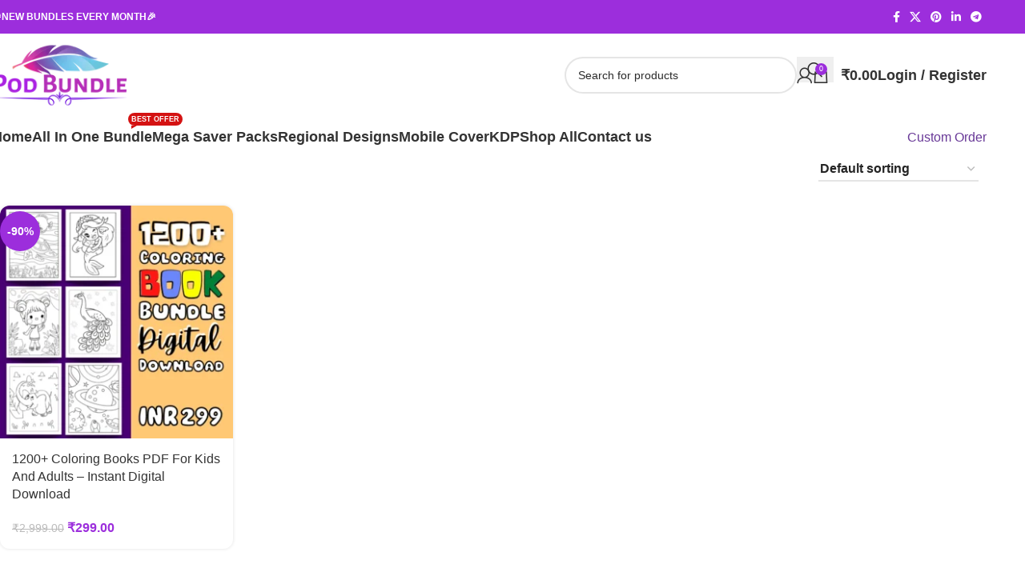

--- FILE ---
content_type: text/html; charset=UTF-8
request_url: https://podbundle.digital/product-tag/kdp-journal/
body_size: 37894
content:
<!DOCTYPE html><html lang="en-US"><head><script data-no-optimize="1">var litespeed_docref=sessionStorage.getItem("litespeed_docref");litespeed_docref&&(Object.defineProperty(document,"referrer",{get:function(){return litespeed_docref}}),sessionStorage.removeItem("litespeed_docref"));</script> <meta charset="UTF-8"><link rel="profile" href="https://gmpg.org/xfn/11"><link rel="pingback" href="https://podbundle.digital/xmlrpc.php"><title>kdp journal &#8211; podbundle.digital</title><meta name='robots' content='max-image-preview:large' /><style>img:is([sizes="auto" i], [sizes^="auto," i]) { contain-intrinsic-size: 3000px 1500px }</style> <script type="litespeed/javascript">window._wca=window._wca||[]</script> <link rel='dns-prefetch' href='//stats.wp.com' /><link rel='dns-prefetch' href='//capi-automation.s3.us-east-2.amazonaws.com' /><link rel='dns-prefetch' href='//fonts.googleapis.com' /><link rel="alternate" type="application/rss+xml" title="podbundle.digital &raquo; Feed" href="https://podbundle.digital/feed/" /><link rel="alternate" type="application/rss+xml" title="podbundle.digital &raquo; Comments Feed" href="https://podbundle.digital/comments/feed/" /><link rel="alternate" type="application/rss+xml" title="podbundle.digital &raquo; kdp journal Tag Feed" href="https://podbundle.digital/product-tag/kdp-journal/feed/" /><link data-optimized="2" rel="stylesheet" href="https://podbundle.digital/wp-content/litespeed/css/d55a4b33217636a126594e915de68e4e.css?ver=d04d1" /><style id='safe-svg-svg-icon-style-inline-css' type='text/css'>.safe-svg-cover{text-align:center}.safe-svg-cover .safe-svg-inside{display:inline-block;max-width:100%}.safe-svg-cover svg{fill:currentColor;height:100%;max-height:100%;max-width:100%;width:100%}</style><style id='jetpack-sharing-buttons-style-inline-css' type='text/css'>.jetpack-sharing-buttons__services-list{display:flex;flex-direction:row;flex-wrap:wrap;gap:0;list-style-type:none;margin:5px;padding:0}.jetpack-sharing-buttons__services-list.has-small-icon-size{font-size:12px}.jetpack-sharing-buttons__services-list.has-normal-icon-size{font-size:16px}.jetpack-sharing-buttons__services-list.has-large-icon-size{font-size:24px}.jetpack-sharing-buttons__services-list.has-huge-icon-size{font-size:36px}@media print{.jetpack-sharing-buttons__services-list{display:none!important}}.editor-styles-wrapper .wp-block-jetpack-sharing-buttons{gap:0;padding-inline-start:0}ul.jetpack-sharing-buttons__services-list.has-background{padding:1.25em 2.375em}</style><style id='global-styles-inline-css' type='text/css'>:root{--wp--preset--aspect-ratio--square: 1;--wp--preset--aspect-ratio--4-3: 4/3;--wp--preset--aspect-ratio--3-4: 3/4;--wp--preset--aspect-ratio--3-2: 3/2;--wp--preset--aspect-ratio--2-3: 2/3;--wp--preset--aspect-ratio--16-9: 16/9;--wp--preset--aspect-ratio--9-16: 9/16;--wp--preset--color--black: #000000;--wp--preset--color--cyan-bluish-gray: #abb8c3;--wp--preset--color--white: #ffffff;--wp--preset--color--pale-pink: #f78da7;--wp--preset--color--vivid-red: #cf2e2e;--wp--preset--color--luminous-vivid-orange: #ff6900;--wp--preset--color--luminous-vivid-amber: #fcb900;--wp--preset--color--light-green-cyan: #7bdcb5;--wp--preset--color--vivid-green-cyan: #00d084;--wp--preset--color--pale-cyan-blue: #8ed1fc;--wp--preset--color--vivid-cyan-blue: #0693e3;--wp--preset--color--vivid-purple: #9b51e0;--wp--preset--gradient--vivid-cyan-blue-to-vivid-purple: linear-gradient(135deg,rgba(6,147,227,1) 0%,rgb(155,81,224) 100%);--wp--preset--gradient--light-green-cyan-to-vivid-green-cyan: linear-gradient(135deg,rgb(122,220,180) 0%,rgb(0,208,130) 100%);--wp--preset--gradient--luminous-vivid-amber-to-luminous-vivid-orange: linear-gradient(135deg,rgba(252,185,0,1) 0%,rgba(255,105,0,1) 100%);--wp--preset--gradient--luminous-vivid-orange-to-vivid-red: linear-gradient(135deg,rgba(255,105,0,1) 0%,rgb(207,46,46) 100%);--wp--preset--gradient--very-light-gray-to-cyan-bluish-gray: linear-gradient(135deg,rgb(238,238,238) 0%,rgb(169,184,195) 100%);--wp--preset--gradient--cool-to-warm-spectrum: linear-gradient(135deg,rgb(74,234,220) 0%,rgb(151,120,209) 20%,rgb(207,42,186) 40%,rgb(238,44,130) 60%,rgb(251,105,98) 80%,rgb(254,248,76) 100%);--wp--preset--gradient--blush-light-purple: linear-gradient(135deg,rgb(255,206,236) 0%,rgb(152,150,240) 100%);--wp--preset--gradient--blush-bordeaux: linear-gradient(135deg,rgb(254,205,165) 0%,rgb(254,45,45) 50%,rgb(107,0,62) 100%);--wp--preset--gradient--luminous-dusk: linear-gradient(135deg,rgb(255,203,112) 0%,rgb(199,81,192) 50%,rgb(65,88,208) 100%);--wp--preset--gradient--pale-ocean: linear-gradient(135deg,rgb(255,245,203) 0%,rgb(182,227,212) 50%,rgb(51,167,181) 100%);--wp--preset--gradient--electric-grass: linear-gradient(135deg,rgb(202,248,128) 0%,rgb(113,206,126) 100%);--wp--preset--gradient--midnight: linear-gradient(135deg,rgb(2,3,129) 0%,rgb(40,116,252) 100%);--wp--preset--font-size--small: 13px;--wp--preset--font-size--medium: 20px;--wp--preset--font-size--large: 36px;--wp--preset--font-size--x-large: 42px;--wp--preset--spacing--20: 0.44rem;--wp--preset--spacing--30: 0.67rem;--wp--preset--spacing--40: 1rem;--wp--preset--spacing--50: 1.5rem;--wp--preset--spacing--60: 2.25rem;--wp--preset--spacing--70: 3.38rem;--wp--preset--spacing--80: 5.06rem;--wp--preset--shadow--natural: 6px 6px 9px rgba(0, 0, 0, 0.2);--wp--preset--shadow--deep: 12px 12px 50px rgba(0, 0, 0, 0.4);--wp--preset--shadow--sharp: 6px 6px 0px rgba(0, 0, 0, 0.2);--wp--preset--shadow--outlined: 6px 6px 0px -3px rgba(255, 255, 255, 1), 6px 6px rgba(0, 0, 0, 1);--wp--preset--shadow--crisp: 6px 6px 0px rgba(0, 0, 0, 1);}:where(body) { margin: 0; }.wp-site-blocks > .alignleft { float: left; margin-right: 2em; }.wp-site-blocks > .alignright { float: right; margin-left: 2em; }.wp-site-blocks > .aligncenter { justify-content: center; margin-left: auto; margin-right: auto; }:where(.is-layout-flex){gap: 0.5em;}:where(.is-layout-grid){gap: 0.5em;}.is-layout-flow > .alignleft{float: left;margin-inline-start: 0;margin-inline-end: 2em;}.is-layout-flow > .alignright{float: right;margin-inline-start: 2em;margin-inline-end: 0;}.is-layout-flow > .aligncenter{margin-left: auto !important;margin-right: auto !important;}.is-layout-constrained > .alignleft{float: left;margin-inline-start: 0;margin-inline-end: 2em;}.is-layout-constrained > .alignright{float: right;margin-inline-start: 2em;margin-inline-end: 0;}.is-layout-constrained > .aligncenter{margin-left: auto !important;margin-right: auto !important;}.is-layout-constrained > :where(:not(.alignleft):not(.alignright):not(.alignfull)){margin-left: auto !important;margin-right: auto !important;}body .is-layout-flex{display: flex;}.is-layout-flex{flex-wrap: wrap;align-items: center;}.is-layout-flex > :is(*, div){margin: 0;}body .is-layout-grid{display: grid;}.is-layout-grid > :is(*, div){margin: 0;}body{padding-top: 0px;padding-right: 0px;padding-bottom: 0px;padding-left: 0px;}a:where(:not(.wp-element-button)){text-decoration: none;}:root :where(.wp-element-button, .wp-block-button__link){background-color: #32373c;border-width: 0;color: #fff;font-family: inherit;font-size: inherit;line-height: inherit;padding: calc(0.667em + 2px) calc(1.333em + 2px);text-decoration: none;}.has-black-color{color: var(--wp--preset--color--black) !important;}.has-cyan-bluish-gray-color{color: var(--wp--preset--color--cyan-bluish-gray) !important;}.has-white-color{color: var(--wp--preset--color--white) !important;}.has-pale-pink-color{color: var(--wp--preset--color--pale-pink) !important;}.has-vivid-red-color{color: var(--wp--preset--color--vivid-red) !important;}.has-luminous-vivid-orange-color{color: var(--wp--preset--color--luminous-vivid-orange) !important;}.has-luminous-vivid-amber-color{color: var(--wp--preset--color--luminous-vivid-amber) !important;}.has-light-green-cyan-color{color: var(--wp--preset--color--light-green-cyan) !important;}.has-vivid-green-cyan-color{color: var(--wp--preset--color--vivid-green-cyan) !important;}.has-pale-cyan-blue-color{color: var(--wp--preset--color--pale-cyan-blue) !important;}.has-vivid-cyan-blue-color{color: var(--wp--preset--color--vivid-cyan-blue) !important;}.has-vivid-purple-color{color: var(--wp--preset--color--vivid-purple) !important;}.has-black-background-color{background-color: var(--wp--preset--color--black) !important;}.has-cyan-bluish-gray-background-color{background-color: var(--wp--preset--color--cyan-bluish-gray) !important;}.has-white-background-color{background-color: var(--wp--preset--color--white) !important;}.has-pale-pink-background-color{background-color: var(--wp--preset--color--pale-pink) !important;}.has-vivid-red-background-color{background-color: var(--wp--preset--color--vivid-red) !important;}.has-luminous-vivid-orange-background-color{background-color: var(--wp--preset--color--luminous-vivid-orange) !important;}.has-luminous-vivid-amber-background-color{background-color: var(--wp--preset--color--luminous-vivid-amber) !important;}.has-light-green-cyan-background-color{background-color: var(--wp--preset--color--light-green-cyan) !important;}.has-vivid-green-cyan-background-color{background-color: var(--wp--preset--color--vivid-green-cyan) !important;}.has-pale-cyan-blue-background-color{background-color: var(--wp--preset--color--pale-cyan-blue) !important;}.has-vivid-cyan-blue-background-color{background-color: var(--wp--preset--color--vivid-cyan-blue) !important;}.has-vivid-purple-background-color{background-color: var(--wp--preset--color--vivid-purple) !important;}.has-black-border-color{border-color: var(--wp--preset--color--black) !important;}.has-cyan-bluish-gray-border-color{border-color: var(--wp--preset--color--cyan-bluish-gray) !important;}.has-white-border-color{border-color: var(--wp--preset--color--white) !important;}.has-pale-pink-border-color{border-color: var(--wp--preset--color--pale-pink) !important;}.has-vivid-red-border-color{border-color: var(--wp--preset--color--vivid-red) !important;}.has-luminous-vivid-orange-border-color{border-color: var(--wp--preset--color--luminous-vivid-orange) !important;}.has-luminous-vivid-amber-border-color{border-color: var(--wp--preset--color--luminous-vivid-amber) !important;}.has-light-green-cyan-border-color{border-color: var(--wp--preset--color--light-green-cyan) !important;}.has-vivid-green-cyan-border-color{border-color: var(--wp--preset--color--vivid-green-cyan) !important;}.has-pale-cyan-blue-border-color{border-color: var(--wp--preset--color--pale-cyan-blue) !important;}.has-vivid-cyan-blue-border-color{border-color: var(--wp--preset--color--vivid-cyan-blue) !important;}.has-vivid-purple-border-color{border-color: var(--wp--preset--color--vivid-purple) !important;}.has-vivid-cyan-blue-to-vivid-purple-gradient-background{background: var(--wp--preset--gradient--vivid-cyan-blue-to-vivid-purple) !important;}.has-light-green-cyan-to-vivid-green-cyan-gradient-background{background: var(--wp--preset--gradient--light-green-cyan-to-vivid-green-cyan) !important;}.has-luminous-vivid-amber-to-luminous-vivid-orange-gradient-background{background: var(--wp--preset--gradient--luminous-vivid-amber-to-luminous-vivid-orange) !important;}.has-luminous-vivid-orange-to-vivid-red-gradient-background{background: var(--wp--preset--gradient--luminous-vivid-orange-to-vivid-red) !important;}.has-very-light-gray-to-cyan-bluish-gray-gradient-background{background: var(--wp--preset--gradient--very-light-gray-to-cyan-bluish-gray) !important;}.has-cool-to-warm-spectrum-gradient-background{background: var(--wp--preset--gradient--cool-to-warm-spectrum) !important;}.has-blush-light-purple-gradient-background{background: var(--wp--preset--gradient--blush-light-purple) !important;}.has-blush-bordeaux-gradient-background{background: var(--wp--preset--gradient--blush-bordeaux) !important;}.has-luminous-dusk-gradient-background{background: var(--wp--preset--gradient--luminous-dusk) !important;}.has-pale-ocean-gradient-background{background: var(--wp--preset--gradient--pale-ocean) !important;}.has-electric-grass-gradient-background{background: var(--wp--preset--gradient--electric-grass) !important;}.has-midnight-gradient-background{background: var(--wp--preset--gradient--midnight) !important;}.has-small-font-size{font-size: var(--wp--preset--font-size--small) !important;}.has-medium-font-size{font-size: var(--wp--preset--font-size--medium) !important;}.has-large-font-size{font-size: var(--wp--preset--font-size--large) !important;}.has-x-large-font-size{font-size: var(--wp--preset--font-size--x-large) !important;}
:where(.wp-block-post-template.is-layout-flex){gap: 1.25em;}:where(.wp-block-post-template.is-layout-grid){gap: 1.25em;}
:where(.wp-block-columns.is-layout-flex){gap: 2em;}:where(.wp-block-columns.is-layout-grid){gap: 2em;}
:root :where(.wp-block-pullquote){font-size: 1.5em;line-height: 1.6;}</style><style id='woocommerce-inline-inline-css' type='text/css'>.woocommerce form .form-row .required { visibility: visible; }</style> <script type="litespeed/javascript" data-src="https://podbundle.digital/wp-includes/js/jquery/jquery.min.js" id="jquery-core-js"></script> <script id="wc-add-to-cart-js-extra" type="litespeed/javascript">var wc_add_to_cart_params={"ajax_url":"\/wp-admin\/admin-ajax.php","wc_ajax_url":"\/?wc-ajax=%%endpoint%%","i18n_view_cart":"View cart","cart_url":"https:\/\/podbundle.digital\/cart\/","is_cart":"","cart_redirect_after_add":"no"}</script> <script id="woocommerce-js-extra" type="litespeed/javascript">var woocommerce_params={"ajax_url":"\/wp-admin\/admin-ajax.php","wc_ajax_url":"\/?wc-ajax=%%endpoint%%","i18n_password_show":"Show password","i18n_password_hide":"Hide password"}</script> <script type="text/javascript" src="https://stats.wp.com/s-202604.js" id="woocommerce-analytics-js" defer="defer" data-wp-strategy="defer"></script> <link rel="https://api.w.org/" href="https://podbundle.digital/wp-json/" /><link rel="alternate" title="JSON" type="application/json" href="https://podbundle.digital/wp-json/wp/v2/product_tag/84" /><link rel="EditURI" type="application/rsd+xml" title="RSD" href="https://podbundle.digital/xmlrpc.php?rsd" /><meta name="generator" content="WordPress 6.8.3" /><meta name="generator" content="WooCommerce 10.4.3" /><style>.notifyjs-bootstrap-base {
			background-color: #F2DEDE !important;
			border-color: #F2DEDE!important;
			color: #B94A48!important;
		}</style><style>img#wpstats{display:none}</style><meta name="theme-color" content="rgb(104,56,151)"><meta name="viewport" content="width=device-width, initial-scale=1.0, maximum-scale=1.0, user-scalable=no">
<noscript><style>.woocommerce-product-gallery{ opacity: 1 !important; }</style></noscript><meta name="generator" content="Elementor 3.33.4; features: e_font_icon_svg, additional_custom_breakpoints; settings: css_print_method-external, google_font-enabled, font_display-swap"> <script  type="litespeed/javascript">!function(f,b,e,v,n,t,s){if(f.fbq)return;n=f.fbq=function(){n.callMethod?n.callMethod.apply(n,arguments):n.queue.push(arguments)};if(!f._fbq)f._fbq=n;n.push=n;n.loaded=!0;n.version='2.0';n.queue=[];t=b.createElement(e);t.async=!0;t.src=v;s=b.getElementsByTagName(e)[0];s.parentNode.insertBefore(t,s)}(window,document,'script','https://connect.facebook.net/en_US/fbevents.js')</script>  <script  type="litespeed/javascript">fbq('init','429105252420402',{},{"agent":"woocommerce_1-10.4.3-3.5.12"});document.addEventListener('DOMContentLiteSpeedLoaded',function(){document.body.insertAdjacentHTML('beforeend','<div class=\"wc-facebook-pixel-event-placeholder\"></div>')},!1)</script> <style>.e-con.e-parent:nth-of-type(n+4):not(.e-lazyloaded):not(.e-no-lazyload),
				.e-con.e-parent:nth-of-type(n+4):not(.e-lazyloaded):not(.e-no-lazyload) * {
					background-image: none !important;
				}
				@media screen and (max-height: 1024px) {
					.e-con.e-parent:nth-of-type(n+3):not(.e-lazyloaded):not(.e-no-lazyload),
					.e-con.e-parent:nth-of-type(n+3):not(.e-lazyloaded):not(.e-no-lazyload) * {
						background-image: none !important;
					}
				}
				@media screen and (max-height: 640px) {
					.e-con.e-parent:nth-of-type(n+2):not(.e-lazyloaded):not(.e-no-lazyload),
					.e-con.e-parent:nth-of-type(n+2):not(.e-lazyloaded):not(.e-no-lazyload) * {
						background-image: none !important;
					}
				}</style><link rel="icon" href="https://podbundle.digital/wp-content/uploads/2025/04/cropped-site-icon-32x32.png" sizes="32x32" /><link rel="icon" href="https://podbundle.digital/wp-content/uploads/2025/04/cropped-site-icon-192x192.png" sizes="192x192" /><link rel="apple-touch-icon" href="https://podbundle.digital/wp-content/uploads/2025/04/cropped-site-icon-180x180.png" /><meta name="msapplication-TileImage" content="https://podbundle.digital/wp-content/uploads/2025/04/cropped-site-icon-270x270.png" /><style type="text/css" id="wp-custom-css">.wd-sub-menu li>a {
    color: #000;
    font-size: 17px!important;
	font-weight: bold;

}</style><style></style><style id="wd-style-default_header-css" data-type="wd-style-default_header">:root{
	--wd-top-bar-h: 42px;
	--wd-top-bar-sm-h: 40px;
	--wd-top-bar-sticky-h: .00001px;
	--wd-top-bar-brd-w: .00001px;

	--wd-header-general-h: 104px;
	--wd-header-general-sm-h: 60px;
	--wd-header-general-sticky-h: .00001px;
	--wd-header-general-brd-w: .00001px;

	--wd-header-bottom-h: 50px;
	--wd-header-bottom-sm-h: .00001px;
	--wd-header-bottom-sticky-h: .00001px;
	--wd-header-bottom-brd-w: .00001px;

	--wd-header-clone-h: .00001px;

	--wd-header-brd-w: calc(var(--wd-top-bar-brd-w) + var(--wd-header-general-brd-w) + var(--wd-header-bottom-brd-w));
	--wd-header-h: calc(var(--wd-top-bar-h) + var(--wd-header-general-h) + var(--wd-header-bottom-h) + var(--wd-header-brd-w));
	--wd-header-sticky-h: calc(var(--wd-top-bar-sticky-h) + var(--wd-header-general-sticky-h) + var(--wd-header-bottom-sticky-h) + var(--wd-header-clone-h) + var(--wd-header-brd-w));
	--wd-header-sm-h: calc(var(--wd-top-bar-sm-h) + var(--wd-header-general-sm-h) + var(--wd-header-bottom-sm-h) + var(--wd-header-brd-w));
}

.whb-top-bar .wd-dropdown {
	margin-top: 1px;
}

.whb-top-bar .wd-dropdown:after {
	height: 11px;
}






.whb-header-bottom .wd-dropdown {
	margin-top: 5px;
}

.whb-header-bottom .wd-dropdown:after {
	height: 15px;
}



		
.whb-top-bar {
	background-color: rgba(156, 46, 220, 1);
}

.whb-jnyqt8irwvrad7mdc5lx {
	--wd-form-brd-radius: 35px;
}
.whb-jnyqt8irwvrad7mdc5lx form.searchform {
	--wd-form-height: 46px;
}
.whb-l73sw8f4odd41xznq2dj a:is(.btn-style-default, .btn-style-3d) {
	background-color: rgba(156, 46, 220, 1);
}
.whb-l73sw8f4odd41xznq2dj a:is(.btn-style-bordered, .btn-style-link) {
	border-color: rgba(156, 46, 220, 1);
}
.whb-l73sw8f4odd41xznq2dj a:is(.btn-style-bordered, .btn-style-default, .btn-style-3d):hover {
	background-color: rgba(156, 46, 220, 1);
}
.whb-l73sw8f4odd41xznq2dj a:is(.btn-style-bordered, .btn-style-link):hover {
	border-color: rgba(156, 46, 220, 1);
}
.whb-general-header {
	border-color: rgba(129, 129, 129, 0.2);border-bottom-width: 0px;border-bottom-style: solid;
}

.whb-modci0ghitumccxseth4 a:is(.btn-style-default, .btn-style-3d) {
	background-color: rgba(156, 46, 220, 1);
}
.whb-modci0ghitumccxseth4 a:is(.btn-style-bordered, .btn-style-link) {
	border-color: rgba(156, 46, 220, 1);
}
.whb-modci0ghitumccxseth4 a:is(.btn-style-bordered, .btn-style-default, .btn-style-3d):hover {
	background-color: rgba(144, 19, 254, 1);
}
.whb-modci0ghitumccxseth4 a:is(.btn-style-bordered, .btn-style-link):hover {
	border-color: rgba(144, 19, 254, 1);
}</style><style id="wd-style-theme_settings_default-css" data-type="wd-style-theme_settings_default">@font-face {
	font-weight: normal;
	font-style: normal;
	font-family: "woodmart-font";
	src: url("//podbundle.digital/wp-content/themes/woodmart/fonts/woodmart-font-1-400.woff2?v=8.2.7") format("woff2");
}

@font-face {
	font-family: "star";
	font-weight: 400;
	font-style: normal;
	src: url("//podbundle.digital/wp-content/plugins/woocommerce/assets/fonts/star.eot?#iefix") format("embedded-opentype"), url("//podbundle.digital/wp-content/plugins/woocommerce/assets/fonts/star.woff") format("woff"), url("//podbundle.digital/wp-content/plugins/woocommerce/assets/fonts/star.ttf") format("truetype"), url("//podbundle.digital/wp-content/plugins/woocommerce/assets/fonts/star.svg#star") format("svg");
}

@font-face {
	font-family: "WooCommerce";
	font-weight: 400;
	font-style: normal;
	src: url("//podbundle.digital/wp-content/plugins/woocommerce/assets/fonts/WooCommerce.eot?#iefix") format("embedded-opentype"), url("//podbundle.digital/wp-content/plugins/woocommerce/assets/fonts/WooCommerce.woff") format("woff"), url("//podbundle.digital/wp-content/plugins/woocommerce/assets/fonts/WooCommerce.ttf") format("truetype"), url("//podbundle.digital/wp-content/plugins/woocommerce/assets/fonts/WooCommerce.svg#WooCommerce") format("svg");
}

:root {
	--wd-text-font: "Inter", Arial, Helvetica, sans-serif;
	--wd-text-font-weight: 500;
	--wd-text-color: rgb(43,43,43);
	--wd-text-font-size: 16px;
	--wd-title-font: "Inter", Arial, Helvetica, sans-serif;
	--wd-title-font-weight: 600;
	--wd-title-color: #242424;
	--wd-entities-title-font: "Inter", Arial, Helvetica, sans-serif;
	--wd-entities-title-font-weight: 500;
	--wd-entities-title-color: #333333;
	--wd-entities-title-color-hover: rgb(51 51 51 / 65%);
	--wd-alternative-font: "Inter", Arial, Helvetica, sans-serif;
	--wd-widget-title-font: "Inter", Arial, Helvetica, sans-serif;
	--wd-widget-title-font-weight: 600;
	--wd-widget-title-transform: uppercase;
	--wd-widget-title-color: #333;
	--wd-widget-title-font-size: 16px;
	--wd-header-el-font: "Inter", Arial, Helvetica, sans-serif;
	--wd-header-el-font-weight: 700;
	--wd-header-el-transform: none;
	--wd-header-el-font-size: 18px;
	--wd-primary-color: rgb(156,46,220);
	--wd-alternative-color: rgb(104,56,151);
	--wd-link-color: rgb(104,56,151);
	--wd-link-color-hover: rgb(156,46,220);
	--btn-default-font-family: "Inter", Arial, Helvetica, sans-serif;
	--btn-default-bgcolor: rgb(104,56,151);
	--btn-default-bgcolor-hover: rgb(77,55,150);
	--btn-accented-bgcolor: rgb(104,56,151);
	--btn-accented-bgcolor-hover: rgb(80,55,150);
	--wd-form-brd-width: 2px;
	--notices-success-bg: #459647;
	--notices-success-color: #fff;
	--notices-warning-bg: #E0B252;
	--notices-warning-color: #fff;
}
.wd-popup.wd-age-verify {
	--wd-popup-width: 500px;
}
.wd-popup.wd-promo-popup {
	background-color: #111111;
	background-image: none;
	background-repeat: no-repeat;
	background-size: contain;
	background-position: left center;
	--wd-popup-width: 800px;
}
:is(.woodmart-woocommerce-layered-nav, .wd-product-category-filter) .wd-scroll-content {
	max-height: 223px;
}
.wd-page-title {
	background-color: #0a0a0a;
	background-image: none;
	background-size: cover;
	background-position: center center;
}
.wd-footer {
	background-color: #ffffff;
	background-image: none;
}
.wd-popup.popup-quick-view {
	--wd-popup-width: 920px;
}
:root{
--wd-container-w: 1222px;
--wd-form-brd-radius: 0px;
--btn-default-color: #fff;
--btn-default-color-hover: #fff;
--btn-accented-color: #fff;
--btn-accented-color-hover: #fff;
--btn-default-brd-radius: 35px;
--btn-default-box-shadow: none;
--btn-default-box-shadow-hover: none;
--btn-accented-brd-radius: 35px;
--btn-accented-box-shadow: none;
--btn-accented-box-shadow-hover: none;
--wd-brd-radius: 12px;
}

@media (min-width: 1222px) {
section.elementor-section.wd-section-stretch > .elementor-container {
margin-left: auto;
margin-right: auto;
}
}</style></head><body class="archive tax-product_tag term-kdp-journal term-84 wp-theme-woodmart theme-woodmart woocommerce woocommerce-page woocommerce-no-js wrapper-full-width  categories-accordion-on woodmart-archive-shop woodmart-ajax-shop-on elementor-default elementor-kit-10783"> <script type="text/javascript" id="wd-flicker-fix">// Flicker fix.</script> <div class="wd-page-wrapper website-wrapper"><header class="whb-header whb-default_header whb-full-width whb-sticky-shadow whb-scroll-stick whb-sticky-real"><div class="whb-main-header"><div class="whb-row whb-top-bar whb-not-sticky-row whb-with-bg whb-without-border whb-color-light whb-flex-flex-middle"><div class="container"><div class="whb-flex-row whb-top-bar-inner"><div class="whb-column whb-col-left whb-column5 whb-visible-lg"><div class="wd-header-text reset-last-child whb-6l5y1eay522jehk73pi2"><p class="LC20lb MBeuO DKV0Md" style="text-align: left;"><span style="color: #ffffff;"><strong>🎉NEW BUNDLES EVERY MONTH🎉</strong></span></p></div></div><div class="whb-column whb-col-center whb-column6 whb-visible-lg whb-empty-column"></div><div class="whb-column whb-col-right whb-column7 whb-visible-lg"><div
class=" wd-social-icons wd-style-default wd-size-small social-share wd-shape-circle  whb-61qbocnh2ezx7e7al7jd color-scheme-light text-center">
<a rel="noopener noreferrer nofollow" href="https://www.facebook.com/sharer/sharer.php?u=https://podbundle.digital/product-tag/kdp-journal/" target="_blank" class=" wd-social-icon social-facebook" aria-label="Facebook social link">
<span class="wd-icon"></span>
</a>
<a rel="noopener noreferrer nofollow" href="https://x.com/share?url=https://podbundle.digital/product-tag/kdp-journal/" target="_blank" class=" wd-social-icon social-twitter" aria-label="X social link">
<span class="wd-icon"></span>
</a>
<a rel="noopener noreferrer nofollow" href="https://pinterest.com/pin/create/button/?url=https://podbundle.digital/product-tag/kdp-journal/&media=https://podbundle.digital/wp-content/uploads/2022/08/1200-coloring-book-bundle-5.webp&description=1200%2B+Coloring+Books+PDF+For+Kids+And+Adults+%26%238211%3B+Instant+Digital+Download" target="_blank" class=" wd-social-icon social-pinterest" aria-label="Pinterest social link">
<span class="wd-icon"></span>
</a>
<a rel="noopener noreferrer nofollow" href="https://www.linkedin.com/shareArticle?mini=true&url=https://podbundle.digital/product-tag/kdp-journal/" target="_blank" class=" wd-social-icon social-linkedin" aria-label="Linkedin social link">
<span class="wd-icon"></span>
</a>
<a rel="noopener noreferrer nofollow" href="https://telegram.me/share/url?url=https://podbundle.digital/product-tag/kdp-journal/" target="_blank" class=" wd-social-icon social-tg" aria-label="Telegram social link">
<span class="wd-icon"></span>
</a></div></div><div class="whb-column whb-col-mobile whb-column_mobile1 whb-hidden-lg"><div class="wd-header-text reset-last-child whb-nn2rxctni07yw4uyyvea"><p class="LC20lb MBeuO DKV0Md" style="text-align: center;"><strong>🎉<span style="color: #ffffff;">NEW BUNDLES EVERY MONTH</span>🎉</strong></p></div></div></div></div></div><div class="whb-row whb-general-header whb-not-sticky-row whb-without-bg whb-without-border whb-color-dark whb-flex-flex-middle"><div class="container"><div class="whb-flex-row whb-general-header-inner"><div class="whb-column whb-col-left whb-column8 whb-visible-lg"><div class="site-logo whb-250rtwdwz5p8e5b7tpw0">
<a href="https://podbundle.digital/" class="wd-logo wd-main-logo" rel="home" aria-label="Site logo">
<img data-lazyloaded="1" src="[data-uri]" width="180" height="100" data-src="https://podbundle.digital/wp-content/uploads/2025/03/PodBundle_2_180x_2_a01c6707-e05f-470d-9d87-e601ea688180.webp" class="attachment-full size-full" alt="" style="max-width:300px;" decoding="async" />	</a></div></div><div class="whb-column whb-col-center whb-column9 whb-visible-lg whb-empty-column"></div><div class="whb-column whb-col-right whb-column10 whb-visible-lg"><div class="wd-search-form  wd-header-search-form wd-display-form whb-jnyqt8irwvrad7mdc5lx"><form role="search" method="get" class="searchform  wd-style-with-bg" action="https://podbundle.digital/"  autocomplete="off">
<input type="text" class="s" placeholder="Search for products" value="" name="s" aria-label="Search" title="Search for products" required/>
<input type="hidden" name="post_type" value="product"><span class="wd-clear-search wd-hide"></span>
<button type="submit" class="searchsubmit">
<span>
Search		</span>
</button></form></div><div class="wd-header-my-account wd-tools-element wd-event-hover wd-design-1 wd-account-style-icon whb-2b8mjqhbtvxz16jtxdrd">
<a href="https://podbundle.digital/my-account/" title="My account">
<span class="wd-tools-icon">
</span>
<span class="wd-tools-text">
Login / Register			</span></a><div class="wd-dropdown wd-dropdown-register"><div class="login-dropdown-inner woocommerce">
<span class="wd-heading"><span class="title">Sign in</span><a class="create-account-link" href="https://podbundle.digital/my-account/?action=register">Create an Account</a></span><form id="customer_login" method="post" class="login woocommerce-form woocommerce-form-login
" action="https://podbundle.digital/my-account/" 			><p class="woocommerce-FormRow woocommerce-FormRow--wide form-row form-row-wide form-row-username">
<label for="username">Username or email address&nbsp;<span class="required" aria-hidden="true">*</span><span class="screen-reader-text">Required</span></label>
<input type="text" class="woocommerce-Input woocommerce-Input--text input-text" name="username" id="username" autocomplete="username" value="" /></p><p class="woocommerce-FormRow woocommerce-FormRow--wide form-row form-row-wide form-row-password">
<label for="password">Password&nbsp;<span class="required" aria-hidden="true">*</span><span class="screen-reader-text">Required</span></label>
<input class="woocommerce-Input woocommerce-Input--text input-text" type="password" name="password" id="password" autocomplete="current-password" /></p><p class="form-row">
<input type="hidden" id="woocommerce-login-nonce" name="woocommerce-login-nonce" value="0a59f0c769" /><input type="hidden" name="_wp_http_referer" value="/product-tag/kdp-journal/" />										<button type="submit" class="button woocommerce-button woocommerce-form-login__submit" name="login" value="Log in">Log in</button></p><p class="login-form-footer">
<a href="https://podbundle.digital/my-account/lost-password/" class="woocommerce-LostPassword lost_password">Lost your password?</a>
<label class="woocommerce-form__label woocommerce-form__label-for-checkbox woocommerce-form-login__rememberme">
<input class="woocommerce-form__input woocommerce-form__input-checkbox" name="rememberme" type="checkbox" value="forever" title="Remember me" aria-label="Remember me" /> <span>Remember me</span>
</label></p></form></div></div></div><div class="wd-header-cart wd-tools-element wd-design-2 cart-widget-opener whb-5u866sftq6yga790jxf3">
<a href="https://podbundle.digital/cart/" title="Shopping cart">
<span class="wd-tools-icon wd-icon-alt">
<span class="wd-cart-number wd-tools-count">0 <span>items</span></span>
</span>
<span class="wd-tools-text">
<span class="wd-cart-subtotal"><span class="woocommerce-Price-amount amount"><bdi><span class="woocommerce-Price-currencySymbol">&#8377;</span>0.00</bdi></span></span>
</span></a></div><div class="wd-header-my-account wd-tools-element wd-event-hover wd-design-1 wd-account-style-text whb-v7h63s9enc8zsamul9du">
<a href="https://podbundle.digital/my-account/" title="My account">
<span class="wd-tools-icon">
</span>
<span class="wd-tools-text">
Login / Register			</span></a><div class="wd-dropdown wd-dropdown-register"><div class="login-dropdown-inner woocommerce">
<span class="wd-heading"><span class="title">Sign in</span><a class="create-account-link" href="https://podbundle.digital/my-account/?action=register">Create an Account</a></span><form id="customer_login" method="post" class="login woocommerce-form woocommerce-form-login
" action="https://podbundle.digital/my-account/" 			><p class="woocommerce-FormRow woocommerce-FormRow--wide form-row form-row-wide form-row-username">
<label for="username">Username or email address&nbsp;<span class="required" aria-hidden="true">*</span><span class="screen-reader-text">Required</span></label>
<input type="text" class="woocommerce-Input woocommerce-Input--text input-text" name="username" id="username" autocomplete="username" value="" /></p><p class="woocommerce-FormRow woocommerce-FormRow--wide form-row form-row-wide form-row-password">
<label for="password">Password&nbsp;<span class="required" aria-hidden="true">*</span><span class="screen-reader-text">Required</span></label>
<input class="woocommerce-Input woocommerce-Input--text input-text" type="password" name="password" id="password" autocomplete="current-password" /></p><p class="form-row">
<input type="hidden" id="woocommerce-login-nonce" name="woocommerce-login-nonce" value="0a59f0c769" /><input type="hidden" name="_wp_http_referer" value="/product-tag/kdp-journal/" />										<button type="submit" class="button woocommerce-button woocommerce-form-login__submit" name="login" value="Log in">Log in</button></p><p class="login-form-footer">
<a href="https://podbundle.digital/my-account/lost-password/" class="woocommerce-LostPassword lost_password">Lost your password?</a>
<label class="woocommerce-form__label woocommerce-form__label-for-checkbox woocommerce-form-login__rememberme">
<input class="woocommerce-form__input woocommerce-form__input-checkbox" name="rememberme" type="checkbox" value="forever" title="Remember me" aria-label="Remember me" /> <span>Remember me</span>
</label></p></form></div></div></div></div><div class="whb-column whb-mobile-left whb-column_mobile2 whb-hidden-lg"><div class="site-logo whb-g5z57bkgtznbk6v9pll5">
<a href="https://podbundle.digital/" class="wd-logo wd-main-logo" rel="home" aria-label="Site logo">
<img data-lazyloaded="1" src="[data-uri]" width="180" height="100" data-src="https://podbundle.digital/wp-content/uploads/2025/03/PodBundle_2_180x_2_a01c6707-e05f-470d-9d87-e601ea688180.webp" class="attachment-full size-full" alt="" style="max-width:198px;" decoding="async" />	</a></div></div><div class="whb-column whb-mobile-center whb-column_mobile3 whb-hidden-lg whb-empty-column"></div><div class="whb-column whb-mobile-right whb-column_mobile4 whb-hidden-lg"><div id="wd-6976877363780" class=" whb-l73sw8f4odd41xznq2dj wd-button-wrapper text-center"><a href="https://podbundle.digital/custom-design/" title="" target="_blank" style="--btn-color:#fff;--btn-color-hover:#fff;" class="btn btn-style-default btn-shape-round btn-size-extra-small">Custom Order</a></div><div class="wd-header-my-account wd-tools-element wd-event-hover wd-design-1 wd-account-style-icon whb-kmzstga04rhutfnyc5ww">
<a href="https://podbundle.digital/my-account/" title="My account">
<span class="wd-tools-icon">
</span>
<span class="wd-tools-text">
Login / Register			</span></a><div class="wd-dropdown wd-dropdown-register"><div class="login-dropdown-inner woocommerce">
<span class="wd-heading"><span class="title">Sign in</span><a class="create-account-link" href="https://podbundle.digital/my-account/?action=register">Create an Account</a></span><form id="customer_login" method="post" class="login woocommerce-form woocommerce-form-login
" action="https://podbundle.digital/my-account/" 			><p class="woocommerce-FormRow woocommerce-FormRow--wide form-row form-row-wide form-row-username">
<label for="username">Username or email address&nbsp;<span class="required" aria-hidden="true">*</span><span class="screen-reader-text">Required</span></label>
<input type="text" class="woocommerce-Input woocommerce-Input--text input-text" name="username" id="username" autocomplete="username" value="" /></p><p class="woocommerce-FormRow woocommerce-FormRow--wide form-row form-row-wide form-row-password">
<label for="password">Password&nbsp;<span class="required" aria-hidden="true">*</span><span class="screen-reader-text">Required</span></label>
<input class="woocommerce-Input woocommerce-Input--text input-text" type="password" name="password" id="password" autocomplete="current-password" /></p><p class="form-row">
<input type="hidden" id="woocommerce-login-nonce" name="woocommerce-login-nonce" value="0a59f0c769" /><input type="hidden" name="_wp_http_referer" value="/product-tag/kdp-journal/" />										<button type="submit" class="button woocommerce-button woocommerce-form-login__submit" name="login" value="Log in">Log in</button></p><p class="login-form-footer">
<a href="https://podbundle.digital/my-account/lost-password/" class="woocommerce-LostPassword lost_password">Lost your password?</a>
<label class="woocommerce-form__label woocommerce-form__label-for-checkbox woocommerce-form-login__rememberme">
<input class="woocommerce-form__input woocommerce-form__input-checkbox" name="rememberme" type="checkbox" value="forever" title="Remember me" aria-label="Remember me" /> <span>Remember me</span>
</label></p></form></div></div></div><div class="wd-header-cart wd-tools-element wd-design-4 cart-widget-opener whb-u6cx6mzhiof1qeysah9h">
<a href="https://podbundle.digital/cart/" title="Shopping cart">
<span class="wd-tools-icon wd-icon-alt">
<span class="wd-cart-number wd-tools-count">0 <span>items</span></span>
</span>
<span class="wd-tools-text">
<span class="wd-cart-subtotal"><span class="woocommerce-Price-amount amount"><bdi><span class="woocommerce-Price-currencySymbol">&#8377;</span>0.00</bdi></span></span>
</span></a></div><div class="wd-tools-element wd-header-mobile-nav wd-style-icon wd-design-1 whb-wn5z894j1g5n0yp3eeuz">
<a href="#" rel="nofollow" aria-label="Open mobile menu">
<span class="wd-tools-icon">
</span><span class="wd-tools-text">Menu</span></a></div></div></div></div></div><div class="whb-row whb-header-bottom whb-not-sticky-row whb-without-bg whb-without-border whb-color-dark whb-hidden-mobile whb-flex-flex-middle"><div class="container"><div class="whb-flex-row whb-header-bottom-inner"><div class="whb-column whb-col-left whb-column11 whb-visible-lg"><div class="wd-header-nav wd-header-main-nav text-left wd-design-1 whb-tiueim5f5uazw1f1dm8r" role="navigation" aria-label="Main navigation"><ul id="menu-main-menu" class="menu wd-nav wd-nav-main wd-style-default wd-gap-s"><li id="menu-item-10933" class="menu-item menu-item-type-post_type menu-item-object-page menu-item-home menu-item-10933 item-level-0 menu-simple-dropdown wd-event-hover" ><a href="https://podbundle.digital/" class="woodmart-nav-link"><span class="nav-link-text">Home</span></a></li><li id="menu-item-12873" class="menu-item menu-item-type-post_type menu-item-object-page menu-item-12873 item-level-0 menu-simple-dropdown wd-event-hover item-with-label item-label-red" ><a href="https://podbundle.digital/all-in-one-bundle/" class="woodmart-nav-link"><span class="nav-link-text">All In One Bundle</span><span class="menu-label menu-label-red">Best Offer</span></a></li><li id="menu-item-10934" class="menu-item menu-item-type-custom menu-item-object-custom menu-item-has-children menu-item-10934 item-level-0 menu-mega-dropdown wd-event-hover" style="--wd-dropdown-width: 500px;"><a href="#" class="woodmart-nav-link"><span class="nav-link-text">Mega Saver Packs</span></a><div class="color-scheme-dark wd-design-sized wd-dropdown-menu wd-dropdown"><div class="container wd-entry-content"><ul class="wd-sub-menu wd-sub-accented wd-grid-f-inline color-scheme-dark"><li id="menu-item-13512" class="menu-item menu-item-type-post_type menu-item-object-page menu-item-13512 item-level-1 wd-event-hover wd-col" ><a href="https://podbundle.digital/3300-all-over-print-designs-bundle/" class="woodmart-nav-link">3300+ All Over Print Designs Bundle</a></li><li id="menu-item-10938" class="menu-item menu-item-type-post_type menu-item-object-page menu-item-10938 item-level-1 wd-event-hover wd-col item-with-label item-label-red" ><a href="https://podbundle.digital/500-podbundle-desivibe-collection/" class="woodmart-nav-link">500+ PODBundle DesiVibe Collection<span class="menu-label menu-label-red">HOT</span></a></li><li id="menu-item-10936" class="menu-item menu-item-type-post_type menu-item-object-page menu-item-10936 item-level-1 wd-event-hover wd-col" ><a href="https://podbundle.digital/12000-brand-start-bundle/" class="woodmart-nav-link">12000+ Brand Start Bundle</a></li><li id="menu-item-10940" class="menu-item menu-item-type-post_type menu-item-object-page menu-item-10940 item-level-1 wd-event-hover wd-col" ><a href="https://podbundle.digital/divinevibes-collection-450-sacred-graphic-t-shirt-designs/" class="woodmart-nav-link">DivineVibes Collection Part 1</a></li><li id="menu-item-12436" class="menu-item menu-item-type-post_type menu-item-object-page menu-item-12436 item-level-1 wd-event-hover wd-col" ><a href="https://podbundle.digital/divinevibes-collection-part-2-450-sacred-graphic-t-shirt-designs/" class="woodmart-nav-link">DivineVibes Collection Part 2</a></li><li id="menu-item-12432" class="menu-item menu-item-type-post_type menu-item-object-page menu-item-12432 item-level-1 wd-event-hover wd-col" ><a href="https://podbundle.digital/2400-premium-streetwear-puff-screen-print-bundle/" class="woodmart-nav-link">2400+ Premium Streetwear Bundle</a></li><li id="menu-item-10942" class="menu-item menu-item-type-post_type menu-item-object-page menu-item-10942 item-level-1 wd-event-hover wd-col" ><a href="https://podbundle.digital/1111-streetwear-bundle/" class="woodmart-nav-link">1111+ Streetwear Bundle</a></li><li id="menu-item-10944" class="menu-item menu-item-type-post_type menu-item-object-page menu-item-10944 item-level-1 wd-event-hover wd-col" ><a href="https://podbundle.digital/ultimate-mega-bundle/" class="woodmart-nav-link">Ultimate Mega Bundle Part 1 | 10K+ Designs</a></li><li id="menu-item-12434" class="menu-item menu-item-type-post_type menu-item-object-page menu-item-12434 item-level-1 wd-event-hover wd-col" ><a href="https://podbundle.digital/7000-designs-80-niches-ultimate-mega-bundle-part-2/" class="woodmart-nav-link">Ultimate Mega Bundle Part 2 | 7K+ Designs</a></li><li id="menu-item-12431" class="menu-item menu-item-type-post_type menu-item-object-page menu-item-12431 item-level-1 wd-event-hover wd-col" ><a href="https://podbundle.digital/600-the-ultimate-bootleg-bundle/" class="woodmart-nav-link">600+ THE ULTIMATE BOOTLEG BUNDLE</a></li><li id="menu-item-12435" class="menu-item menu-item-type-post_type menu-item-object-page menu-item-12435 item-level-1 wd-event-hover wd-col" ><a href="https://podbundle.digital/pod-exclusives-part-3/" class="woodmart-nav-link">POD Exclusives -PART 3</a></li><li id="menu-item-12437" class="menu-item menu-item-type-post_type menu-item-object-page menu-item-12437 item-level-1 wd-event-hover wd-col" ><a href="https://podbundle.digital/infinite-anime-bundle/" class="woodmart-nav-link">Infinite Anime Bundle</a></li></ul></div></div></li><li id="menu-item-10948" class="menu-item menu-item-type-taxonomy menu-item-object-product_cat menu-item-10948 item-level-0 menu-simple-dropdown wd-event-hover" ><a href="https://podbundle.digital/product-category/regional-designs/" class="woodmart-nav-link"><span class="nav-link-text">Regional Designs</span></a></li><li id="menu-item-10946" class="menu-item menu-item-type-post_type menu-item-object-product menu-item-10946 item-level-0 menu-simple-dropdown wd-event-hover" ><a href="https://podbundle.digital/product/2000-pattern-designs-and-illustrations-bundle/" class="woodmart-nav-link"><span class="nav-link-text">Mobile Cover</span></a></li><li id="menu-item-10947" class="menu-item menu-item-type-post_type menu-item-object-product menu-item-10947 item-level-0 menu-simple-dropdown wd-event-hover" ><a href="https://podbundle.digital/product/1200-coloring-books-pdf-for-kids-and-adults-instant-digital-download/" class="woodmart-nav-link"><span class="nav-link-text">KDP</span></a></li><li id="menu-item-12438" class="menu-item menu-item-type-post_type menu-item-object-page menu-item-12438 item-level-0 menu-simple-dropdown wd-event-hover" ><a href="https://podbundle.digital/shop-page/" class="woodmart-nav-link"><span class="nav-link-text">Shop All</span></a></li><li id="menu-item-10945" class="menu-item menu-item-type-post_type menu-item-object-page menu-item-10945 item-level-0 menu-simple-dropdown wd-event-hover" ><a href="https://podbundle.digital/contact-us/" class="woodmart-nav-link"><span class="nav-link-text">Contact us</span></a></li></ul></div></div><div class="whb-column whb-col-center whb-column12 whb-visible-lg whb-empty-column"></div><div class="whb-column whb-col-right whb-column13 whb-visible-lg"><div id="wd-6976877366eb1" class=" whb-modci0ghitumccxseth4 wd-button-wrapper text-center"><a href="https://podbundle.digital/custom-design/" title="" target="_blank" style="--btn-color:#fff;--btn-color-hover:#fff;" class="btn btn-style-3d btn-shape-round btn-size-default">Custom Order</a></div></div><div class="whb-column whb-col-mobile whb-column_mobile5 whb-hidden-lg whb-empty-column"></div></div></div></div></div></header><div class="wd-page-content main-page-wrapper"><main id="main-content" class="wd-content-layout content-layout-wrapper container wd-sidebar-hidden-md-sm wd-sidebar-hidden-sm wd-builder-off" role="main"><div class="wd-content-area site-content"><div class="woocommerce-notices-wrapper"></div><div class="shop-loop-head"><div class="wd-shop-tools"><p class="woocommerce-result-count" role="alert" aria-relevant="all" >
Showing the single result</p></div><div class="wd-shop-tools"><div class="wd-show-sidebar-btn wd-action-btn wd-style-text wd-burger-icon">
<a href="#" rel="nofollow">Show sidebar</a></div><form class="woocommerce-ordering wd-style-underline wd-ordering-mb-icon" method="get">
<select name="orderby" class="orderby" aria-label="Shop order"><option value="menu_order"  selected='selected'>Default sorting</option><option value="popularity" >Sort by popularity</option><option value="rating" >Sort by average rating</option><option value="date" >Sort by latest</option><option value="price" >Sort by price: low to high</option><option value="price-desc" >Sort by price: high to low</option>
</select>
<input type="hidden" name="paged" value="1" /></form></div></div><div class="wd-products-element"><div class="wd-sticky-loader wd-content-loader"><span class="wd-loader"></span></div><div class="products wd-products wd-grid-g grid-columns-4 elements-grid pagination-infinit" data-source="main_loop" data-min_price="" data-max_price="" data-columns="4" style="--wd-col-lg:4;--wd-col-md:4;--wd-col-sm:2;--wd-gap-lg:20px;--wd-gap-sm:10px;"><div class="wd-product wd-with-labels wd-hover-tiled wd-col product-grid-item product type-product post-2330 status-publish instock product_cat-coloring-book product_cat-graphic-bundle product_cat-kdp-interiors product_tag-8-5x11 product_tag-amazon-kdp-interior product_tag-books-for-kids product_tag-coloring-book product_tag-coloring-book-for-kids-aged-2-4-4-8-8-12 product_tag-coloring-books product_tag-coloring-pages-for-kids product_tag-kdp product_tag-kdp-8-5x11 product_tag-kdp-activity-book product_tag-kdp-books product_tag-kdp-children-activity product_tag-kdp-coloring-books product_tag-kdp-commercial-use product_tag-kdp-interiors product_tag-kdp-journal product_tag-kdp-kids-activities product_tag-kdp-low-content product_tag-kdp-ready-to-upload product_tag-kids-coloring-book has-post-thumbnail sale downloadable virtual sold-individually purchasable product-type-simple" data-loop="1" data-id="2330"><div class="product-wrapper"><div class="product-element-top wd-quick-shop">
<a href="https://podbundle.digital/product/1200-coloring-books-pdf-for-kids-and-adults-instant-digital-download/" class="product-image-link" aria-label="1200+ Coloring Books PDF For Kids And Adults &#8211; Instant Digital Download"><div class="product-labels labels-rounded"><span class="onsale product-label">-90%</span></div><img data-lazyloaded="1" src="[data-uri]" fetchpriority="high" width="300" height="300" data-src="https://podbundle.digital/wp-content/uploads/2022/08/1200-coloring-book-bundle-5-300x300.webp" class="attachment-woocommerce_thumbnail size-woocommerce_thumbnail" alt="" decoding="async" data-srcset="https://podbundle.digital/wp-content/uploads/2022/08/1200-coloring-book-bundle-5-300x300.webp 300w, https://podbundle.digital/wp-content/uploads/2022/08/1200-coloring-book-bundle-5-150x150.webp 150w, https://podbundle.digital/wp-content/uploads/2022/08/1200-coloring-book-bundle-5-768x768.webp 768w, https://podbundle.digital/wp-content/uploads/2022/08/1200-coloring-book-bundle-5-600x600.webp 600w, https://podbundle.digital/wp-content/uploads/2022/08/1200-coloring-book-bundle-5.webp 1000w" data-sizes="(max-width: 300px) 100vw, 300px" />		</a><div class="hover-img">
<img data-lazyloaded="1" src="[data-uri]" loading="lazy" width="300" height="300" data-src="https://podbundle.digital/wp-content/uploads/2022/08/1200-coloring-book-bundle-4-300x300.webp" class="attachment-woocommerce_thumbnail size-woocommerce_thumbnail" alt="" decoding="async" data-srcset="https://podbundle.digital/wp-content/uploads/2022/08/1200-coloring-book-bundle-4-300x300.webp 300w, https://podbundle.digital/wp-content/uploads/2022/08/1200-coloring-book-bundle-4-150x150.webp 150w, https://podbundle.digital/wp-content/uploads/2022/08/1200-coloring-book-bundle-4.webp 600w" data-sizes="(max-width: 300px) 100vw, 300px" /></div><div class="wd-buttons wd-pos-r-t"><div class="wd-add-btn wd-action-btn wd-style-icon wd-add-cart-icon"><a href="/product-tag/kdp-journal/?add-to-cart=2330" aria-describedby="woocommerce_loop_add_to_cart_link_describedby_2330" data-quantity="1" class="button product_type_simple add_to_cart_button ajax_add_to_cart add-to-cart-loop" data-product_id="2330" data-product_sku="" aria-label="Add to cart: &ldquo;1200+ Coloring Books PDF For Kids And Adults - Instant Digital Download&rdquo;" rel="nofollow" data-success_message="&ldquo;1200+ Coloring Books PDF For Kids And Adults - Instant Digital Download&rdquo; has been added to your cart" role="button"><span>Add to cart</span></a>	<span id="woocommerce_loop_add_to_cart_link_describedby_2330" class="screen-reader-text">
</span></div><div class="quick-view wd-action-btn wd-style-icon wd-quick-view-icon">
<a
href="https://podbundle.digital/product/1200-coloring-books-pdf-for-kids-and-adults-instant-digital-download/"
class="open-quick-view quick-view-button"
rel="nofollow"
data-id="2330"
>Quick view</a></div></div></div><div class="product-element-bottom"><h3 class="wd-entities-title"><a href="https://podbundle.digital/product/1200-coloring-books-pdf-for-kids-and-adults-instant-digital-download/">1200+ Coloring Books PDF For Kids And Adults &#8211; Instant Digital Download</a></h3>
<span class="price"><del aria-hidden="true"><span class="woocommerce-Price-amount amount"><bdi><span class="woocommerce-Price-currencySymbol">&#8377;</span>2,999.00</bdi></span></del> <span class="screen-reader-text">Original price was: &#8377;2,999.00.</span><ins aria-hidden="true"><span class="woocommerce-Price-amount amount"><bdi><span class="woocommerce-Price-currencySymbol">&#8377;</span>299.00</bdi></span></ins><span class="screen-reader-text">Current price is: &#8377;299.00.</span></span></div></div></div></div></div></div></main></div><div class="wd-prefooter"><div class="container wd-entry-content"></div></div><footer class="wd-footer footer-container"><div class="container main-footer wd-entry-content"><div data-elementor-type="wp-post" data-elementor-id="12499" class="elementor elementor-12499" data-elementor-post-type="cms_block"><section class="wd-negative-gap elementor-section elementor-top-section elementor-element elementor-element-66e99d5 wd-section-disabled elementor-section-boxed elementor-section-height-default elementor-section-height-default" data-id="66e99d5" data-element_type="section"><div class="elementor-container elementor-column-gap-default"><div class="elementor-column elementor-col-25 elementor-top-column elementor-element elementor-element-ff8da6f" data-id="ff8da6f" data-element_type="column"><div class="elementor-widget-wrap elementor-element-populated"><div class="elementor-element elementor-element-be23bc4 elementor-widget elementor-widget-wd_mega_menu" data-id="be23bc4" data-element_type="widget" data-widget_type="wd_mega_menu.default"><div class="elementor-widget-container"><div class="wd-menu widget_nav_mega_menu"><h5 class="widget-title color-scheme-dark">
Best Value Bundles</h5><ul id="menu-footer-menu" class="menu wd-nav wd-nav-vertical wd-design-default wd-gap-"><li id="menu-item-12509" class="menu-item menu-item-type-post_type menu-item-object-page menu-item-12509 item-level-0 menu-simple-dropdown wd-event-hover" ><a href="https://podbundle.digital/12000-brand-start-bundle/" class="woodmart-nav-link"><span class="nav-link-text">12000+ Brand Start Bundle</span></a></li><li id="menu-item-12510" class="menu-item menu-item-type-post_type menu-item-object-page menu-item-12510 item-level-0 menu-simple-dropdown wd-event-hover" ><a href="https://podbundle.digital/600-the-ultimate-bootleg-bundle/" class="woodmart-nav-link"><span class="nav-link-text">600+ THE ULTIMATE BOOTLEG BUNDLE</span></a></li><li id="menu-item-12511" class="menu-item menu-item-type-post_type menu-item-object-page menu-item-12511 item-level-0 menu-simple-dropdown wd-event-hover" ><a href="https://podbundle.digital/2400-premium-streetwear-puff-screen-print-bundle/" class="woodmart-nav-link"><span class="nav-link-text">2400+ Premium Streetwear Bundle</span></a></li><li id="menu-item-12512" class="menu-item menu-item-type-post_type menu-item-object-page menu-item-12512 item-level-0 menu-simple-dropdown wd-event-hover" ><a href="https://podbundle.digital/divinevibes-collection-part-2-450-sacred-graphic-t-shirt-designs/" class="woodmart-nav-link"><span class="nav-link-text">DIVINEVIBES COLLECTION PART 2</span></a></li><li id="menu-item-12513" class="menu-item menu-item-type-post_type menu-item-object-page menu-item-12513 item-level-0 menu-simple-dropdown wd-event-hover" ><a href="https://podbundle.digital/7000-designs-80-niches-ultimate-mega-bundle-part-2/" class="woodmart-nav-link"><span class="nav-link-text">ULTIMATE MEGA BUNDLE PART 2</span></a></li><li id="menu-item-12514" class="menu-item menu-item-type-post_type menu-item-object-page menu-item-12514 item-level-0 menu-simple-dropdown wd-event-hover" ><a href="https://podbundle.digital/500-podbundle-desivibe-collection/" class="woodmart-nav-link"><span class="nav-link-text">500+ PODBundle DesiVibe Collection</span></a></li><li id="menu-item-12515" class="menu-item menu-item-type-post_type menu-item-object-page menu-item-12515 item-level-0 menu-simple-dropdown wd-event-hover" ><a href="https://podbundle.digital/divinevibes-collection-450-sacred-graphic-t-shirt-designs/" class="woodmart-nav-link"><span class="nav-link-text">DIVINEVIBES COLLECTION Part 1</span></a></li><li id="menu-item-12516" class="menu-item menu-item-type-post_type menu-item-object-page menu-item-12516 item-level-0 menu-simple-dropdown wd-event-hover" ><a href="https://podbundle.digital/1111-streetwear-bundle/" class="woodmart-nav-link"><span class="nav-link-text">1111+ Streetwear Bundle</span></a></li><li id="menu-item-12517" class="menu-item menu-item-type-post_type menu-item-object-page menu-item-12517 item-level-0 menu-simple-dropdown wd-event-hover" ><a href="https://podbundle.digital/infinite-anime-bundle/" class="woodmart-nav-link"><span class="nav-link-text">Infinite Anime Bundle</span></a></li></ul></div></div></div></div></div><div class="elementor-column elementor-col-25 elementor-top-column elementor-element elementor-element-afecdfd" data-id="afecdfd" data-element_type="column"><div class="elementor-widget-wrap elementor-element-populated"><div class="elementor-element elementor-element-f41589c elementor-widget elementor-widget-wd_mega_menu" data-id="f41589c" data-element_type="widget" data-widget_type="wd_mega_menu.default"><div class="elementor-widget-container"><div class="wd-menu widget_nav_mega_menu"><h5 class="widget-title color-scheme-">
Important Links</h5><ul id="menu-policies" class="menu wd-nav wd-nav-vertical wd-design-default wd-gap-"><li id="menu-item-12501" class="menu-item menu-item-type-post_type menu-item-object-page menu-item-12501 item-level-0 menu-simple-dropdown wd-event-hover" ><a href="https://podbundle.digital/about-us/" class="woodmart-nav-link"><span class="nav-link-text">About Us</span></a></li><li id="menu-item-12502" class="menu-item menu-item-type-post_type menu-item-object-page menu-item-12502 item-level-0 menu-simple-dropdown wd-event-hover" ><a href="https://podbundle.digital/contact-us/" class="woodmart-nav-link"><span class="nav-link-text">Contact us</span></a></li><li id="menu-item-12503" class="menu-item menu-item-type-post_type menu-item-object-page menu-item-12503 item-level-0 menu-simple-dropdown wd-event-hover" ><a href="https://podbundle.digital/privacy-policy-2/" class="woodmart-nav-link"><span class="nav-link-text">Privacy Policy</span></a></li><li id="menu-item-12504" class="menu-item menu-item-type-post_type menu-item-object-page menu-item-12504 item-level-0 menu-simple-dropdown wd-event-hover" ><a href="https://podbundle.digital/refund_returns-2/" class="woodmart-nav-link"><span class="nav-link-text">Refund and Returns Policy</span></a></li><li id="menu-item-12505" class="menu-item menu-item-type-post_type menu-item-object-page menu-item-12505 item-level-0 menu-simple-dropdown wd-event-hover" ><a href="https://podbundle.digital/terms-of-service/" class="woodmart-nav-link"><span class="nav-link-text">Terms of Service</span></a></li></ul></div></div></div></div></div><div class="elementor-column elementor-col-25 elementor-top-column elementor-element elementor-element-7f74384" data-id="7f74384" data-element_type="column"><div class="elementor-widget-wrap elementor-element-populated"><div class="elementor-element elementor-element-2d0e994 wd-width-100 elementor-widget elementor-widget-wd_title" data-id="2d0e994" data-element_type="widget" data-widget_type="wd_title.default"><div class="elementor-widget-container"><div class="title-wrapper wd-set-mb reset-last-child wd-title-color-default wd-title-style-default wd-title-size-small text-left"><div class="liner-continer"><h4 class="woodmart-title-container title wd-fontsize-m">ABOUT US</h4></div><div class="title-after_title reset-last-child wd-fontsize-xs">
<span>PODBundle </span><span>is a platform where we provide trending graphic designs as a bundle with commercial use license.</span><span>So, Stop struggling to find a winning design!</span><span> Start Print On Demand Business today with PODBundle! </span></div></div></div></div></div></div><div class="elementor-column elementor-col-25 elementor-top-column elementor-element elementor-element-d848b91" data-id="d848b91" data-element_type="column"><div class="elementor-widget-wrap elementor-element-populated"><div class="elementor-element elementor-element-910462c wd-width-100 elementor-widget elementor-widget-wd_title" data-id="910462c" data-element_type="widget" data-widget_type="wd_title.default"><div class="elementor-widget-container"><div class="title-wrapper wd-set-mb reset-last-child wd-title-color-default wd-title-style-default wd-title-size-small text-left"><div class="liner-continer"><h4 class="woodmart-title-container title wd-fontsize-m">GET UPDATES ON NEW RELEASES, UPCOMING SALES &amp; MUCH MORE..</h4></div></div></div></div><div class="elementor-element elementor-element-802c6d9 elementor-button-align-stretch elementor-widget elementor-widget-form" data-id="802c6d9" data-element_type="widget" data-settings="{&quot;step_next_label&quot;:&quot;Next&quot;,&quot;step_previous_label&quot;:&quot;Previous&quot;,&quot;button_width&quot;:&quot;100&quot;,&quot;step_type&quot;:&quot;number_text&quot;,&quot;step_icon_shape&quot;:&quot;circle&quot;}" data-widget_type="form.default"><div class="elementor-widget-container"><form class="elementor-form" method="post" name="New Form">
<input type="hidden" name="post_id" value="12499"/>
<input type="hidden" name="form_id" value="802c6d9"/>
<input type="hidden" name="referer_title" value="podbundle.digital" /><input type="hidden" name="queried_id" value="1007"/><div class="elementor-form-fields-wrapper elementor-labels-"><div class="elementor-field-type-text elementor-field-group elementor-column elementor-field-group-name elementor-col-100">
<label for="form-field-name" class="elementor-field-label elementor-screen-only">
Name							</label>
<input size="1" type="text" name="form_fields[name]" id="form-field-name" class="elementor-field elementor-size-sm  elementor-field-textual" placeholder="Name"></div><div class="elementor-field-type-email elementor-field-group elementor-column elementor-field-group-email elementor-col-100 elementor-field-required">
<label for="form-field-email" class="elementor-field-label elementor-screen-only">
Email							</label>
<input size="1" type="email" name="form_fields[email]" id="form-field-email" class="elementor-field elementor-size-sm  elementor-field-textual" placeholder="Email" required="required"></div><div class="elementor-field-group elementor-column elementor-field-type-submit elementor-col-100 e-form__buttons">
<button class="elementor-button elementor-size-sm" type="submit">
<span class="elementor-button-content-wrapper">
<span class="elementor-button-text">Send</span>
</span>
</button></div></div></form></div></div><div class="elementor-element elementor-element-921adb0 wd-width-100 elementor-widget elementor-widget-wd_title" data-id="921adb0" data-element_type="widget" data-widget_type="wd_title.default"><div class="elementor-widget-container"><div class="title-wrapper wd-set-mb reset-last-child wd-title-color-default wd-title-style-default wd-title-size-small text-left"><div class="liner-continer"><h4 class="woodmart-title-container title wd-fontsize-m">FOLLOW US</h4></div></div></div></div><div class="elementor-element elementor-element-0a4a003 elementor-shape-circle e-grid-align-left elementor-grid-0 elementor-widget elementor-widget-social-icons" data-id="0a4a003" data-element_type="widget" data-widget_type="social-icons.default"><div class="elementor-widget-container"><div class="elementor-social-icons-wrapper elementor-grid" role="list">
<span class="elementor-grid-item" role="listitem">
<a class="elementor-icon elementor-social-icon elementor-social-icon-instagram elementor-repeater-item-cc4a693" href="https://www.instagram.com/podbundle/" target="_blank">
<span class="elementor-screen-only">Instagram</span>
<svg aria-hidden="true" class="e-font-icon-svg e-fab-instagram" viewBox="0 0 448 512" xmlns="http://www.w3.org/2000/svg"><path d="M224.1 141c-63.6 0-114.9 51.3-114.9 114.9s51.3 114.9 114.9 114.9S339 319.5 339 255.9 287.7 141 224.1 141zm0 189.6c-41.1 0-74.7-33.5-74.7-74.7s33.5-74.7 74.7-74.7 74.7 33.5 74.7 74.7-33.6 74.7-74.7 74.7zm146.4-194.3c0 14.9-12 26.8-26.8 26.8-14.9 0-26.8-12-26.8-26.8s12-26.8 26.8-26.8 26.8 12 26.8 26.8zm76.1 27.2c-1.7-35.9-9.9-67.7-36.2-93.9-26.2-26.2-58-34.4-93.9-36.2-37-2.1-147.9-2.1-184.9 0-35.8 1.7-67.6 9.9-93.9 36.1s-34.4 58-36.2 93.9c-2.1 37-2.1 147.9 0 184.9 1.7 35.9 9.9 67.7 36.2 93.9s58 34.4 93.9 36.2c37 2.1 147.9 2.1 184.9 0 35.9-1.7 67.7-9.9 93.9-36.2 26.2-26.2 34.4-58 36.2-93.9 2.1-37 2.1-147.8 0-184.8zM398.8 388c-7.8 19.6-22.9 34.7-42.6 42.6-29.5 11.7-99.5 9-132.1 9s-102.7 2.6-132.1-9c-19.6-7.8-34.7-22.9-42.6-42.6-11.7-29.5-9-99.5-9-132.1s-2.6-102.7 9-132.1c7.8-19.6 22.9-34.7 42.6-42.6 29.5-11.7 99.5-9 132.1-9s102.7-2.6 132.1 9c19.6 7.8 34.7 22.9 42.6 42.6 11.7 29.5 9 99.5 9 132.1s2.7 102.7-9 132.1z"></path></svg>					</a>
</span>
<span class="elementor-grid-item" role="listitem">
<a class="elementor-icon elementor-social-icon elementor-social-icon-facebook elementor-repeater-item-5c34fa9" href="https://www.facebook.com/podbundle" target="_blank">
<span class="elementor-screen-only">Facebook</span>
<svg aria-hidden="true" class="e-font-icon-svg e-fab-facebook" viewBox="0 0 512 512" xmlns="http://www.w3.org/2000/svg"><path d="M504 256C504 119 393 8 256 8S8 119 8 256c0 123.78 90.69 226.38 209.25 245V327.69h-63V256h63v-54.64c0-62.15 37-96.48 93.67-96.48 27.14 0 55.52 4.84 55.52 4.84v61h-31.28c-30.8 0-40.41 19.12-40.41 38.73V256h68.78l-11 71.69h-57.78V501C413.31 482.38 504 379.78 504 256z"></path></svg>					</a>
</span>
<span class="elementor-grid-item" role="listitem">
<a class="elementor-icon elementor-social-icon elementor-social-icon-youtube elementor-repeater-item-31745bc" href="https://www.youtube.com/@podbundle9327" target="_blank">
<span class="elementor-screen-only">Youtube</span>
<svg aria-hidden="true" class="e-font-icon-svg e-fab-youtube" viewBox="0 0 576 512" xmlns="http://www.w3.org/2000/svg"><path d="M549.655 124.083c-6.281-23.65-24.787-42.276-48.284-48.597C458.781 64 288 64 288 64S117.22 64 74.629 75.486c-23.497 6.322-42.003 24.947-48.284 48.597-11.412 42.867-11.412 132.305-11.412 132.305s0 89.438 11.412 132.305c6.281 23.65 24.787 41.5 48.284 47.821C117.22 448 288 448 288 448s170.78 0 213.371-11.486c23.497-6.321 42.003-24.171 48.284-47.821 11.412-42.867 11.412-132.305 11.412-132.305s0-89.438-11.412-132.305zm-317.51 213.508V175.185l142.739 81.205-142.739 81.201z"></path></svg>					</a>
</span></div></div></div></div></div></div></section></div></div><div class="wd-copyrights copyrights-wrapper wd-layout-two-columns"><div class="container wd-grid-g"><div class="wd-col-start reset-last-child">
2025 © PODBundle</div><div class="wd-col-end reset-last-child">
<img data-lazyloaded="1" src="[data-uri]" width="255" height="22" data-src="https://podbundle.digital/wp-content/themes/woodmart/images/payments.png" alt="payments"></div></div></div></footer></div><div class="wd-close-side wd-fill"></div>
<a href="#" class="scrollToTop" aria-label="Scroll to top button"></a><div class="mobile-nav wd-side-hidden wd-side-hidden-nav wd-right wd-opener-arrow"><div class="wd-search-form "><form role="search" method="get" class="searchform  wd-style-default woodmart-ajax-search" action="https://podbundle.digital/"  data-thumbnail="1" data-price="1" data-post_type="product" data-count="20" data-sku="0" data-symbols_count="3" data-include_cat_search="no" autocomplete="off">
<input type="text" class="s" placeholder="Search for products" value="" name="s" aria-label="Search" title="Search for products" required/>
<input type="hidden" name="post_type" value="product"><span class="wd-clear-search wd-hide"></span>
<button type="submit" class="searchsubmit">
<span>
Search		</span>
</button></form><div class="wd-search-results-wrapper"><div class="wd-search-results wd-dropdown-results wd-dropdown wd-scroll"><div class="wd-scroll-content"></div></div></div></div><ul class="wd-nav wd-nav-mob-tab wd-style-underline"><li class="mobile-tab-title mobile-pages-title  wd-active" data-menu="pages">
<a href="#" rel="nofollow noopener">
<span class="nav-link-text">
Menu							</span>
</a></li><li class="mobile-tab-title mobile-categories-title " data-menu="categories">
<a href="#" rel="nofollow noopener">
<span class="nav-link-text">
Categories							</span>
</a></li></ul><ul id="menu-categories" class="mobile-categories-menu menu wd-nav wd-nav-mobile wd-layout-drilldown wd-drilldown-slide"><li id="menu-item-10949" class="menu-item menu-item-type-taxonomy menu-item-object-product_cat menu-item-10949 item-level-0" ><a href="https://podbundle.digital/product-category/adventure/" class="woodmart-nav-link"><span class="nav-link-text">Adventure</span></a></li><li id="menu-item-10950" class="menu-item menu-item-type-taxonomy menu-item-object-product_cat menu-item-10950 item-level-0" ><a href="https://podbundle.digital/product-category/animals/" class="woodmart-nav-link"><span class="nav-link-text">Animals</span></a></li><li id="menu-item-10951" class="menu-item menu-item-type-taxonomy menu-item-object-product_cat menu-item-10951 item-level-0" ><a href="https://podbundle.digital/product-category/anime/" class="woodmart-nav-link"><span class="nav-link-text">Anime</span></a></li><li id="menu-item-10952" class="menu-item menu-item-type-taxonomy menu-item-object-product_cat menu-item-10952 item-level-0" ><a href="https://podbundle.digital/product-category/cartoon/" class="woodmart-nav-link"><span class="nav-link-text">Cartoon</span></a></li><li id="menu-item-10953" class="menu-item menu-item-type-taxonomy menu-item-object-product_cat menu-item-10953 item-level-0" ><a href="https://podbundle.digital/product-category/celebrations/" class="woodmart-nav-link"><span class="nav-link-text">Celebrations</span></a></li><li id="menu-item-10954" class="menu-item menu-item-type-taxonomy menu-item-object-product_cat menu-item-10954 item-level-0" ><a href="https://podbundle.digital/product-category/cricket/" class="woodmart-nav-link"><span class="nav-link-text">Cricket</span></a></li><li id="menu-item-10955" class="menu-item menu-item-type-taxonomy menu-item-object-product_cat menu-item-10955 item-level-0" ><a href="https://podbundle.digital/product-category/faith/" class="woodmart-nav-link"><span class="nav-link-text">Faith</span></a></li><li id="menu-item-10956" class="menu-item menu-item-type-taxonomy menu-item-object-product_cat menu-item-10956 item-level-0" ><a href="https://podbundle.digital/product-category/family/" class="woodmart-nav-link"><span class="nav-link-text">Family</span></a></li><li id="menu-item-10957" class="menu-item menu-item-type-taxonomy menu-item-object-product_cat menu-item-10957 item-level-0" ><a href="https://podbundle.digital/product-category/food-drinks/" class="woodmart-nav-link"><span class="nav-link-text">Food &amp; Drinks</span></a></li><li id="menu-item-10958" class="menu-item menu-item-type-taxonomy menu-item-object-product_cat menu-item-10958 item-level-0" ><a href="https://podbundle.digital/product-category/halloween/" class="woodmart-nav-link"><span class="nav-link-text">Halloween</span></a></li><li id="menu-item-10959" class="menu-item menu-item-type-taxonomy menu-item-object-product_cat menu-item-10959 item-level-0" ><a href="https://podbundle.digital/product-category/health/" class="woodmart-nav-link"><span class="nav-link-text">Health</span></a></li><li id="menu-item-10960" class="menu-item menu-item-type-taxonomy menu-item-object-product_cat menu-item-10960 item-level-0" ><a href="https://podbundle.digital/product-category/hobbies/" class="woodmart-nav-link"><span class="nav-link-text">Hobbies</span></a></li><li id="menu-item-10961" class="menu-item menu-item-type-taxonomy menu-item-object-product_cat menu-item-10961 item-level-0" ><a href="https://podbundle.digital/product-category/illustrations/" class="woodmart-nav-link"><span class="nav-link-text">Illustrations</span></a></li><li id="menu-item-10962" class="menu-item menu-item-type-taxonomy menu-item-object-product_cat menu-item-10962 item-level-0" ><a href="https://podbundle.digital/product-category/k-pop/" class="woodmart-nav-link"><span class="nav-link-text">K-Pop</span></a></li><li id="menu-item-10963" class="menu-item menu-item-type-taxonomy menu-item-object-product_cat menu-item-10963 item-level-0" ><a href="https://podbundle.digital/product-category/kdp-interiors/coloring-book/" class="woodmart-nav-link"><span class="nav-link-text">Coloring Book</span></a></li><li id="menu-item-10964" class="menu-item menu-item-type-taxonomy menu-item-object-product_cat menu-item-10964 item-level-0" ><a href="https://podbundle.digital/product-category/kids/" class="woodmart-nav-link"><span class="nav-link-text">Kids</span></a></li><li id="menu-item-10965" class="menu-item menu-item-type-taxonomy menu-item-object-product_cat menu-item-10965 item-level-0" ><a href="https://podbundle.digital/product-category/lifestyle-interests/" class="woodmart-nav-link"><span class="nav-link-text">Lifestyle &amp; Interests</span></a></li><li id="menu-item-10966" class="menu-item menu-item-type-taxonomy menu-item-object-product_cat menu-item-10966 item-level-0" ><a href="https://podbundle.digital/product-category/mug-designs/" class="woodmart-nav-link"><span class="nav-link-text">Mug Designs</span></a></li><li id="menu-item-10967" class="menu-item menu-item-type-taxonomy menu-item-object-product_cat menu-item-10967 item-level-0" ><a href="https://podbundle.digital/product-category/professions/" class="woodmart-nav-link"><span class="nav-link-text">Professions</span></a></li><li id="menu-item-10968" class="menu-item menu-item-type-taxonomy menu-item-object-product_cat menu-item-10968 item-level-0" ><a href="https://podbundle.digital/product-category/regional-designs/" class="woodmart-nav-link"><span class="nav-link-text">Regional Designs</span></a></li><li id="menu-item-10969" class="menu-item menu-item-type-taxonomy menu-item-object-product_cat menu-item-10969 item-level-0" ><a href="https://podbundle.digital/product-category/seasons/" class="woodmart-nav-link"><span class="nav-link-text">Seasons</span></a></li><li id="menu-item-10970" class="menu-item menu-item-type-taxonomy menu-item-object-product_cat menu-item-10970 item-level-0" ><a href="https://podbundle.digital/product-category/sports/" class="woodmart-nav-link"><span class="nav-link-text">Sports</span></a></li><li id="menu-item-10971" class="menu-item menu-item-type-taxonomy menu-item-object-product_cat menu-item-10971 item-level-0" ><a href="https://podbundle.digital/product-category/superheroes/" class="woodmart-nav-link"><span class="nav-link-text">Superheroes</span></a></li><li id="menu-item-10972" class="menu-item menu-item-type-taxonomy menu-item-object-product_cat menu-item-10972 item-level-0" ><a href="https://podbundle.digital/product-category/typography/" class="woodmart-nav-link"><span class="nav-link-text">Typography</span></a></li><li id="menu-item-10973" class="menu-item menu-item-type-taxonomy menu-item-object-product_cat menu-item-10973 item-level-0" ><a href="https://podbundle.digital/product-category/urban/" class="woodmart-nav-link"><span class="nav-link-text">Urban</span></a></li></ul><ul id="menu-main-menu-1" class="mobile-pages-menu menu wd-nav wd-nav-mobile wd-layout-drilldown wd-drilldown-slide wd-active"><li class="menu-item menu-item-type-post_type menu-item-object-page menu-item-home menu-item-10933 item-level-0" ><a href="https://podbundle.digital/" class="woodmart-nav-link"><span class="nav-link-text">Home</span></a></li><li class="menu-item menu-item-type-post_type menu-item-object-page menu-item-12873 item-level-0 item-with-label item-label-red" ><a href="https://podbundle.digital/all-in-one-bundle/" class="woodmart-nav-link"><span class="nav-link-text">All In One Bundle</span><span class="menu-label menu-label-red">Best Offer</span></a></li><li class="menu-item menu-item-type-custom menu-item-object-custom menu-item-has-children menu-item-10934 item-level-0" ><a href="#" class="woodmart-nav-link"><span class="nav-link-text">Mega Saver Packs</span></a><ul class="wd-sub-menu"><li class="wd-drilldown-back">
<span class="wd-nav-opener"></span>
<a href="#">
Back		</a></li><li class="menu-item menu-item-type-post_type menu-item-object-page menu-item-13512 item-level-1" ><a href="https://podbundle.digital/3300-all-over-print-designs-bundle/" class="woodmart-nav-link">3300+ All Over Print Designs Bundle</a></li><li class="menu-item menu-item-type-post_type menu-item-object-page menu-item-10938 item-level-1 item-with-label item-label-red" ><a href="https://podbundle.digital/500-podbundle-desivibe-collection/" class="woodmart-nav-link">500+ PODBundle DesiVibe Collection<span class="menu-label menu-label-red">HOT</span></a></li><li class="menu-item menu-item-type-post_type menu-item-object-page menu-item-10936 item-level-1" ><a href="https://podbundle.digital/12000-brand-start-bundle/" class="woodmart-nav-link">12000+ Brand Start Bundle</a></li><li class="menu-item menu-item-type-post_type menu-item-object-page menu-item-10940 item-level-1" ><a href="https://podbundle.digital/divinevibes-collection-450-sacred-graphic-t-shirt-designs/" class="woodmart-nav-link">DivineVibes Collection Part 1</a></li><li class="menu-item menu-item-type-post_type menu-item-object-page menu-item-12436 item-level-1" ><a href="https://podbundle.digital/divinevibes-collection-part-2-450-sacred-graphic-t-shirt-designs/" class="woodmart-nav-link">DivineVibes Collection Part 2</a></li><li class="menu-item menu-item-type-post_type menu-item-object-page menu-item-12432 item-level-1" ><a href="https://podbundle.digital/2400-premium-streetwear-puff-screen-print-bundle/" class="woodmart-nav-link">2400+ Premium Streetwear Bundle</a></li><li class="menu-item menu-item-type-post_type menu-item-object-page menu-item-10942 item-level-1" ><a href="https://podbundle.digital/1111-streetwear-bundle/" class="woodmart-nav-link">1111+ Streetwear Bundle</a></li><li class="menu-item menu-item-type-post_type menu-item-object-page menu-item-10944 item-level-1" ><a href="https://podbundle.digital/ultimate-mega-bundle/" class="woodmart-nav-link">Ultimate Mega Bundle Part 1 | 10K+ Designs</a></li><li class="menu-item menu-item-type-post_type menu-item-object-page menu-item-12434 item-level-1" ><a href="https://podbundle.digital/7000-designs-80-niches-ultimate-mega-bundle-part-2/" class="woodmart-nav-link">Ultimate Mega Bundle Part 2 | 7K+ Designs</a></li><li class="menu-item menu-item-type-post_type menu-item-object-page menu-item-12431 item-level-1" ><a href="https://podbundle.digital/600-the-ultimate-bootleg-bundle/" class="woodmart-nav-link">600+ THE ULTIMATE BOOTLEG BUNDLE</a></li><li class="menu-item menu-item-type-post_type menu-item-object-page menu-item-12435 item-level-1" ><a href="https://podbundle.digital/pod-exclusives-part-3/" class="woodmart-nav-link">POD Exclusives -PART 3</a></li><li class="menu-item menu-item-type-post_type menu-item-object-page menu-item-12437 item-level-1" ><a href="https://podbundle.digital/infinite-anime-bundle/" class="woodmart-nav-link">Infinite Anime Bundle</a></li></ul></li><li class="menu-item menu-item-type-taxonomy menu-item-object-product_cat menu-item-10948 item-level-0" ><a href="https://podbundle.digital/product-category/regional-designs/" class="woodmart-nav-link"><span class="nav-link-text">Regional Designs</span></a></li><li class="menu-item menu-item-type-post_type menu-item-object-product menu-item-10946 item-level-0" ><a href="https://podbundle.digital/product/2000-pattern-designs-and-illustrations-bundle/" class="woodmart-nav-link"><span class="nav-link-text">Mobile Cover</span></a></li><li class="menu-item menu-item-type-post_type menu-item-object-product menu-item-10947 item-level-0" ><a href="https://podbundle.digital/product/1200-coloring-books-pdf-for-kids-and-adults-instant-digital-download/" class="woodmart-nav-link"><span class="nav-link-text">KDP</span></a></li><li class="menu-item menu-item-type-post_type menu-item-object-page menu-item-12438 item-level-0" ><a href="https://podbundle.digital/shop-page/" class="woodmart-nav-link"><span class="nav-link-text">Shop All</span></a></li><li class="menu-item menu-item-type-post_type menu-item-object-page menu-item-10945 item-level-0" ><a href="https://podbundle.digital/contact-us/" class="woodmart-nav-link"><span class="nav-link-text">Contact us</span></a></li></ul></div><div class="cart-widget-side wd-side-hidden wd-right"><div class="wd-heading">
<span class="title">Shopping cart</span><div class="close-side-widget wd-action-btn wd-style-text wd-cross-icon">
<a href="#" rel="nofollow">Close</a></div></div><div class="widget woocommerce widget_shopping_cart"><div class="widget_shopping_cart_content"></div></div></div> <script type="speculationrules">{"prefetch":[{"source":"document","where":{"and":[{"href_matches":"\/*"},{"not":{"href_matches":["\/wp-*.php","\/wp-admin\/*","\/wp-content\/uploads\/*","\/wp-content\/*","\/wp-content\/plugins\/*","\/wp-content\/themes\/woodmart\/*","\/*\\?(.+)","\/product\/1200-coloring-books-pdf-for-kids-and-adults-instant-digital-download\/","\/my-account\/"]}},{"not":{"selector_matches":"a[rel~=\"nofollow\"]"}},{"not":{"selector_matches":".no-prefetch, .no-prefetch a"}}]},"eagerness":"conservative"}]}</script> <div class="ht-ctc ht-ctc-chat ctc-analytics ctc_wp_desktop style-2  ht_ctc_entry_animation ht_ctc_an_entry_corner " id="ht-ctc-chat"
style="display: none;  position: fixed; bottom: 55px; right: 15px;"   ><div class="ht_ctc_style ht_ctc_chat_style"><div  style="display: flex; justify-content: center; align-items: center;  " class="ctc-analytics ctc_s_2"><p class="ctc-analytics ctc_cta ctc_cta_stick ht-ctc-cta  ht-ctc-cta-hover " style="padding: 0px 16px; line-height: 1.6; font-size: 15px; background-color: #25D366; color: #ffffff; border-radius:10px; margin:0 10px;  display: none; order: 0; ">Hi</p>
<svg style="pointer-events:none; display:block; height:50px; width:50px;" width="50px" height="50px" viewBox="0 0 1024 1024">
<defs>
<path id="htwasqicona-chat" d="M1023.941 765.153c0 5.606-.171 17.766-.508 27.159-.824 22.982-2.646 52.639-5.401 66.151-4.141 20.306-10.392 39.472-18.542 55.425-9.643 18.871-21.943 35.775-36.559 50.364-14.584 14.56-31.472 26.812-50.315 36.416-16.036 8.172-35.322 14.426-55.744 18.549-13.378 2.701-42.812 4.488-65.648 5.3-9.402.336-21.564.505-27.15.505l-504.226-.081c-5.607 0-17.765-.172-27.158-.509-22.983-.824-52.639-2.646-66.152-5.4-20.306-4.142-39.473-10.392-55.425-18.542-18.872-9.644-35.775-21.944-50.364-36.56-14.56-14.584-26.812-31.471-36.415-50.314-8.174-16.037-14.428-35.323-18.551-55.744-2.7-13.378-4.487-42.812-5.3-65.649-.334-9.401-.503-21.563-.503-27.148l.08-504.228c0-5.607.171-17.766.508-27.159.825-22.983 2.646-52.639 5.401-66.151 4.141-20.306 10.391-39.473 18.542-55.426C34.154 93.24 46.455 76.336 61.07 61.747c14.584-14.559 31.472-26.812 50.315-36.416 16.037-8.172 35.324-14.426 55.745-18.549 13.377-2.701 42.812-4.488 65.648-5.3 9.402-.335 21.565-.504 27.149-.504l504.227.081c5.608 0 17.766.171 27.159.508 22.983.825 52.638 2.646 66.152 5.401 20.305 4.141 39.472 10.391 55.425 18.542 18.871 9.643 35.774 21.944 50.363 36.559 14.559 14.584 26.812 31.471 36.415 50.315 8.174 16.037 14.428 35.323 18.551 55.744 2.7 13.378 4.486 42.812 5.3 65.649.335 9.402.504 21.564.504 27.15l-.082 504.226z"/>
</defs>
<linearGradient id="htwasqiconb-chat" gradientUnits="userSpaceOnUse" x1="512.001" y1=".978" x2="512.001" y2="1025.023">
<stop offset="0" stop-color="#61fd7d"/>
<stop offset="1" stop-color="#2bb826"/>
</linearGradient>
<use xlink:href="#htwasqicona-chat" overflow="visible" style="fill: url(#htwasqiconb-chat)" fill="url(#htwasqiconb-chat)"/>
<g>
<path style="fill: #FFFFFF;" fill="#FFF" d="M783.302 243.246c-69.329-69.387-161.529-107.619-259.763-107.658-202.402 0-367.133 164.668-367.214 367.072-.026 64.699 16.883 127.854 49.017 183.522l-52.096 190.229 194.665-51.047c53.636 29.244 114.022 44.656 175.482 44.682h.151c202.382 0 367.128-164.688 367.21-367.094.039-98.087-38.121-190.319-107.452-259.706zM523.544 808.047h-.125c-54.767-.021-108.483-14.729-155.344-42.529l-11.146-6.612-115.517 30.293 30.834-112.592-7.259-11.544c-30.552-48.579-46.688-104.729-46.664-162.379.066-168.229 136.985-305.096 305.339-305.096 81.521.031 158.154 31.811 215.779 89.482s89.342 134.332 89.312 215.859c-.066 168.243-136.984 305.118-305.209 305.118zm167.415-228.515c-9.177-4.591-54.286-26.782-62.697-29.843-8.41-3.062-14.526-4.592-20.645 4.592-6.115 9.182-23.699 29.843-29.053 35.964-5.352 6.122-10.704 6.888-19.879 2.296-9.176-4.591-38.74-14.277-73.786-45.526-27.275-24.319-45.691-54.359-51.043-63.543-5.352-9.183-.569-14.146 4.024-18.72 4.127-4.109 9.175-10.713 13.763-16.069 4.587-5.355 6.117-9.183 9.175-15.304 3.059-6.122 1.529-11.479-.765-16.07-2.293-4.591-20.644-49.739-28.29-68.104-7.447-17.886-15.013-15.466-20.645-15.747-5.346-.266-11.469-.322-17.585-.322s-16.057 2.295-24.467 11.478-32.113 31.374-32.113 76.521c0 45.147 32.877 88.764 37.465 94.885 4.588 6.122 64.699 98.771 156.741 138.502 21.892 9.45 38.982 15.094 52.308 19.322 21.98 6.979 41.982 5.995 57.793 3.634 17.628-2.633 54.284-22.189 61.932-43.615 7.646-21.427 7.646-39.791 5.352-43.617-2.294-3.826-8.41-6.122-17.585-10.714z"/>
</g>
</svg></div></div></div>
<span class="ht_ctc_chat_data" data-settings="{&quot;number&quot;:&quot;916294597814&quot;,&quot;pre_filled&quot;:&quot;&quot;,&quot;dis_m&quot;:&quot;show&quot;,&quot;dis_d&quot;:&quot;show&quot;,&quot;css&quot;:&quot;display: none; cursor: pointer; z-index: 99999999;&quot;,&quot;pos_d&quot;:&quot;position: fixed; bottom: 55px; right: 15px;&quot;,&quot;pos_m&quot;:&quot;position: fixed; bottom: 55px; right: 15px;&quot;,&quot;side_d&quot;:&quot;right&quot;,&quot;side_m&quot;:&quot;right&quot;,&quot;schedule&quot;:&quot;no&quot;,&quot;se&quot;:150,&quot;ani&quot;:&quot;no-animation&quot;,&quot;url_target_d&quot;:&quot;_blank&quot;,&quot;ga&quot;:&quot;yes&quot;,&quot;fb&quot;:&quot;yes&quot;,&quot;webhook_format&quot;:&quot;json&quot;,&quot;g_init&quot;:&quot;default&quot;,&quot;g_an_event_name&quot;:&quot;click to chat&quot;,&quot;pixel_event_name&quot;:&quot;Click to Chat by HoliThemes&quot;}" data-rest="d8c9c86480"></span>
<noscript>
<img
height="1"
width="1"
style="display:none"
alt="fbpx"
src="https://www.facebook.com/tr?id=429105252420402&ev=PageView&noscript=1"
/>
</noscript>
 <script type="litespeed/javascript">const lazyloadRunObserver=()=>{const lazyloadBackgrounds=document.querySelectorAll(`.e-con.e-parent:not(.e-lazyloaded)`);const lazyloadBackgroundObserver=new IntersectionObserver((entries)=>{entries.forEach((entry)=>{if(entry.isIntersecting){let lazyloadBackground=entry.target;if(lazyloadBackground){lazyloadBackground.classList.add('e-lazyloaded')}
lazyloadBackgroundObserver.unobserve(entry.target)}})},{rootMargin:'200px 0px 200px 0px'});lazyloadBackgrounds.forEach((lazyloadBackground)=>{lazyloadBackgroundObserver.observe(lazyloadBackground)})};const events=['DOMContentLiteSpeedLoaded','elementor/lazyload/observe',];events.forEach((event)=>{document.addEventListener(event,lazyloadRunObserver)})</script> <script type="litespeed/javascript">(function(){var c=document.body.className;c=c.replace(/woocommerce-no-js/,'woocommerce-js');document.body.className=c})()</script> <script type="text/template" id="tmpl-variation-template"><div class="woocommerce-variation-description">{{{ data.variation.variation_description }}}</div>
	<div class="woocommerce-variation-price">{{{ data.variation.price_html }}}</div>
	<div class="woocommerce-variation-availability">{{{ data.variation.availability_html }}}</div></script> <script type="text/template" id="tmpl-unavailable-variation-template"><p role="alert">Sorry, this product is unavailable. Please choose a different combination.</p></script> <script id="wd-update-cart-fragments-fix-js-extra" type="litespeed/javascript">var wd_cart_fragments_params={"ajax_url":"\/wp-admin\/admin-ajax.php","wc_ajax_url":"\/?wc-ajax=%%endpoint%%","cart_hash_key":"wc_cart_hash_3ef99ac4db2d9f59d5942ccc1ce95ffd","fragment_name":"wc_fragments_3ef99ac4db2d9f59d5942ccc1ce95ffd","request_timeout":"5000"}</script> <script id="ht_ctc_app_js-js-extra" type="litespeed/javascript">var ht_ctc_chat_var={"number":"916294597814","pre_filled":"","dis_m":"show","dis_d":"show","css":"display: none; cursor: pointer; z-index: 99999999;","pos_d":"position: fixed; bottom: 55px; right: 15px;","pos_m":"position: fixed; bottom: 55px; right: 15px;","side_d":"right","side_m":"right","schedule":"no","se":"150","ani":"no-animation","url_target_d":"_blank","ga":"yes","fb":"yes","webhook_format":"json","g_init":"default","g_an_event_name":"click to chat","pixel_event_name":"Click to Chat by HoliThemes"};var ht_ctc_variables={"g_an_event_name":"click to chat","pixel_event_type":"trackCustom","pixel_event_name":"Click to Chat by HoliThemes","g_an_params":["g_an_param_1","g_an_param_2","g_an_param_3"],"g_an_param_1":{"key":"number","value":"{number}"},"g_an_param_2":{"key":"title","value":"{title}"},"g_an_param_3":{"key":"url","value":"{url}"},"pixel_params":["pixel_param_1","pixel_param_2","pixel_param_3","pixel_param_4"],"pixel_param_1":{"key":"Category","value":"Click to Chat for WhatsApp"},"pixel_param_2":{"key":"ID","value":"{number}"},"pixel_param_3":{"key":"Title","value":"{title}"},"pixel_param_4":{"key":"URL","value":"{url}"}}</script> <script id="wp-i18n-js-after" type="litespeed/javascript">wp.i18n.setLocaleData({'text direction\u0004ltr':['ltr']})</script> <script id="contact-form-7-js-before" type="litespeed/javascript">var wpcf7={"api":{"root":"https:\/\/podbundle.digital\/wp-json\/","namespace":"contact-form-7\/v1"},"cached":1}</script> <script id="wc-order-attribution-js-extra" type="litespeed/javascript">var wc_order_attribution={"params":{"lifetime":1.0e-5,"session":30,"base64":!1,"ajaxurl":"https:\/\/podbundle.digital\/wp-admin\/admin-ajax.php","prefix":"wc_order_attribution_","allowTracking":!0},"fields":{"source_type":"current.typ","referrer":"current_add.rf","utm_campaign":"current.cmp","utm_source":"current.src","utm_medium":"current.mdm","utm_content":"current.cnt","utm_id":"current.id","utm_term":"current.trm","utm_source_platform":"current.plt","utm_creative_format":"current.fmt","utm_marketing_tactic":"current.tct","session_entry":"current_add.ep","session_start_time":"current_add.fd","session_pages":"session.pgs","session_count":"udata.vst","user_agent":"udata.uag"}}</script> <script type="litespeed/javascript" data-src="https://capi-automation.s3.us-east-2.amazonaws.com/public/client_js/capiParamBuilder/clientParamBuilder.bundle.js" id="facebook-capi-param-builder-js"></script> <script id="facebook-capi-param-builder-js-after" type="litespeed/javascript">if(typeof clientParamBuilder!=="undefined"){clientParamBuilder.processAndCollectAllParams(window.location.href)}</script> <script type="litespeed/javascript" data-src="https://www.google.com/recaptcha/api.js?render=6LfrzgErAAAAAP5sHVkQxq0U6egNWEmCB_137iic&amp;ver=3.0" id="google-recaptcha-js"></script> <script id="wpcf7-recaptcha-js-before" type="litespeed/javascript">var wpcf7_recaptcha={"sitekey":"6LfrzgErAAAAAP5sHVkQxq0U6egNWEmCB_137iic","actions":{"homepage":"homepage","contactform":"contactform"}}</script> <script id="elementor-pro-frontend-js-before" type="litespeed/javascript">var ElementorProFrontendConfig={"ajaxurl":"https:\/\/podbundle.digital\/wp-admin\/admin-ajax.php","nonce":"4d3db654cb","urls":{"assets":"https:\/\/podbundle.digital\/wp-content\/plugins\/elementor-pro\/assets\/","rest":"https:\/\/podbundle.digital\/wp-json\/"},"settings":{"lazy_load_background_images":!0},"popup":{"hasPopUps":!1},"shareButtonsNetworks":{"facebook":{"title":"Facebook","has_counter":!0},"twitter":{"title":"Twitter"},"linkedin":{"title":"LinkedIn","has_counter":!0},"pinterest":{"title":"Pinterest","has_counter":!0},"reddit":{"title":"Reddit","has_counter":!0},"vk":{"title":"VK","has_counter":!0},"odnoklassniki":{"title":"OK","has_counter":!0},"tumblr":{"title":"Tumblr"},"digg":{"title":"Digg"},"skype":{"title":"Skype"},"stumbleupon":{"title":"StumbleUpon","has_counter":!0},"mix":{"title":"Mix"},"telegram":{"title":"Telegram"},"pocket":{"title":"Pocket","has_counter":!0},"xing":{"title":"XING","has_counter":!0},"whatsapp":{"title":"WhatsApp"},"email":{"title":"Email"},"print":{"title":"Print"},"x-twitter":{"title":"X"},"threads":{"title":"Threads"}},"woocommerce":{"menu_cart":{"cart_page_url":"https:\/\/podbundle.digital\/cart\/","checkout_page_url":"https:\/\/podbundle.digital\/checkout\/","fragments_nonce":"6566292850"}},"facebook_sdk":{"lang":"en_US","app_id":""},"lottie":{"defaultAnimationUrl":"https:\/\/podbundle.digital\/wp-content\/plugins\/elementor-pro\/modules\/lottie\/assets\/animations\/default.json"}};var ElementorProFrontendConfig={"ajaxurl":"https:\/\/podbundle.digital\/wp-admin\/admin-ajax.php","nonce":"4d3db654cb","urls":{"assets":"https:\/\/podbundle.digital\/wp-content\/plugins\/elementor-pro\/assets\/","rest":"https:\/\/podbundle.digital\/wp-json\/"},"settings":{"lazy_load_background_images":!0},"popup":{"hasPopUps":!1},"shareButtonsNetworks":{"facebook":{"title":"Facebook","has_counter":!0},"twitter":{"title":"Twitter"},"linkedin":{"title":"LinkedIn","has_counter":!0},"pinterest":{"title":"Pinterest","has_counter":!0},"reddit":{"title":"Reddit","has_counter":!0},"vk":{"title":"VK","has_counter":!0},"odnoklassniki":{"title":"OK","has_counter":!0},"tumblr":{"title":"Tumblr"},"digg":{"title":"Digg"},"skype":{"title":"Skype"},"stumbleupon":{"title":"StumbleUpon","has_counter":!0},"mix":{"title":"Mix"},"telegram":{"title":"Telegram"},"pocket":{"title":"Pocket","has_counter":!0},"xing":{"title":"XING","has_counter":!0},"whatsapp":{"title":"WhatsApp"},"email":{"title":"Email"},"print":{"title":"Print"},"x-twitter":{"title":"X"},"threads":{"title":"Threads"}},"woocommerce":{"menu_cart":{"cart_page_url":"https:\/\/podbundle.digital\/cart\/","checkout_page_url":"https:\/\/podbundle.digital\/checkout\/","fragments_nonce":"6566292850"}},"facebook_sdk":{"lang":"en_US","app_id":""},"lottie":{"defaultAnimationUrl":"https:\/\/podbundle.digital\/wp-content\/plugins\/elementor-pro\/modules\/lottie\/assets\/animations\/default.json"}}</script> <script id="elementor-frontend-js-before" type="litespeed/javascript">var elementorFrontendConfig={"environmentMode":{"edit":!1,"wpPreview":!1,"isScriptDebug":!1},"i18n":{"shareOnFacebook":"Share on Facebook","shareOnTwitter":"Share on Twitter","pinIt":"Pin it","download":"Download","downloadImage":"Download image","fullscreen":"Fullscreen","zoom":"Zoom","share":"Share","playVideo":"Play Video","previous":"Previous","next":"Next","close":"Close","a11yCarouselPrevSlideMessage":"Previous slide","a11yCarouselNextSlideMessage":"Next slide","a11yCarouselFirstSlideMessage":"This is the first slide","a11yCarouselLastSlideMessage":"This is the last slide","a11yCarouselPaginationBulletMessage":"Go to slide"},"is_rtl":!1,"breakpoints":{"xs":0,"sm":480,"md":768,"lg":1025,"xl":1440,"xxl":1600},"responsive":{"breakpoints":{"mobile":{"label":"Mobile Portrait","value":767,"default_value":767,"direction":"max","is_enabled":!0},"mobile_extra":{"label":"Mobile Landscape","value":880,"default_value":880,"direction":"max","is_enabled":!1},"tablet":{"label":"Tablet Portrait","value":1024,"default_value":1024,"direction":"max","is_enabled":!0},"tablet_extra":{"label":"Tablet Landscape","value":1200,"default_value":1200,"direction":"max","is_enabled":!1},"laptop":{"label":"Laptop","value":1366,"default_value":1366,"direction":"max","is_enabled":!1},"widescreen":{"label":"Widescreen","value":2400,"default_value":2400,"direction":"min","is_enabled":!1}},"hasCustomBreakpoints":!1},"version":"3.33.4","is_static":!1,"experimentalFeatures":{"e_font_icon_svg":!0,"additional_custom_breakpoints":!0,"container":!0,"theme_builder_v2":!0,"nested-elements":!0,"home_screen":!0,"global_classes_should_enforce_capabilities":!0,"e_variables":!0,"cloud-library":!0,"e_opt_in_v4_page":!0,"import-export-customization":!0},"urls":{"assets":"https:\/\/podbundle.digital\/wp-content\/plugins\/elementor\/assets\/","ajaxurl":"https:\/\/podbundle.digital\/wp-admin\/admin-ajax.php","uploadUrl":"https:\/\/podbundle.digital\/wp-content\/uploads"},"nonces":{"floatingButtonsClickTracking":"07806436ae"},"swiperClass":"swiper","settings":{"editorPreferences":[]},"kit":{"active_breakpoints":["viewport_mobile","viewport_tablet"],"global_image_lightbox":"yes","lightbox_enable_counter":"yes","lightbox_enable_fullscreen":"yes","lightbox_enable_zoom":"yes","lightbox_enable_share":"yes","lightbox_title_src":"title","lightbox_description_src":"description","woocommerce_notices_elements":[]},"post":{"id":0,"title":"kdp journal &#8211; podbundle.digital","excerpt":""}};var elementorFrontendConfig={"environmentMode":{"edit":!1,"wpPreview":!1,"isScriptDebug":!1},"i18n":{"shareOnFacebook":"Share on Facebook","shareOnTwitter":"Share on Twitter","pinIt":"Pin it","download":"Download","downloadImage":"Download image","fullscreen":"Fullscreen","zoom":"Zoom","share":"Share","playVideo":"Play Video","previous":"Previous","next":"Next","close":"Close","a11yCarouselPrevSlideMessage":"Previous slide","a11yCarouselNextSlideMessage":"Next slide","a11yCarouselFirstSlideMessage":"This is the first slide","a11yCarouselLastSlideMessage":"This is the last slide","a11yCarouselPaginationBulletMessage":"Go to slide"},"is_rtl":!1,"breakpoints":{"xs":0,"sm":480,"md":768,"lg":1025,"xl":1440,"xxl":1600},"responsive":{"breakpoints":{"mobile":{"label":"Mobile Portrait","value":767,"default_value":767,"direction":"max","is_enabled":!0},"mobile_extra":{"label":"Mobile Landscape","value":880,"default_value":880,"direction":"max","is_enabled":!1},"tablet":{"label":"Tablet Portrait","value":1024,"default_value":1024,"direction":"max","is_enabled":!0},"tablet_extra":{"label":"Tablet Landscape","value":1200,"default_value":1200,"direction":"max","is_enabled":!1},"laptop":{"label":"Laptop","value":1366,"default_value":1366,"direction":"max","is_enabled":!1},"widescreen":{"label":"Widescreen","value":2400,"default_value":2400,"direction":"min","is_enabled":!1}},"hasCustomBreakpoints":!1},"version":"3.33.4","is_static":!1,"experimentalFeatures":{"e_font_icon_svg":!0,"additional_custom_breakpoints":!0,"container":!0,"theme_builder_v2":!0,"nested-elements":!0,"home_screen":!0,"global_classes_should_enforce_capabilities":!0,"e_variables":!0,"cloud-library":!0,"e_opt_in_v4_page":!0,"import-export-customization":!0},"urls":{"assets":"https:\/\/podbundle.digital\/wp-content\/plugins\/elementor\/assets\/","ajaxurl":"https:\/\/podbundle.digital\/wp-admin\/admin-ajax.php","uploadUrl":"https:\/\/podbundle.digital\/wp-content\/uploads"},"nonces":{"floatingButtonsClickTracking":"07806436ae"},"swiperClass":"swiper","settings":{"editorPreferences":[]},"kit":{"active_breakpoints":["viewport_mobile","viewport_tablet"],"global_image_lightbox":"yes","lightbox_enable_counter":"yes","lightbox_enable_fullscreen":"yes","lightbox_enable_zoom":"yes","lightbox_enable_share":"yes","lightbox_title_src":"title","lightbox_description_src":"description","woocommerce_notices_elements":[]},"post":{"id":0,"title":"kdp journal &#8211; podbundle.digital","excerpt":""}}</script> <script id="woodmart-theme-js-extra" type="litespeed/javascript">var woodmart_settings={"menu_storage_key":"woodmart_218d8d3e6a382424f5fbdbf4adad959c","ajax_dropdowns_save":"1","photoswipe_close_on_scroll":"1","woocommerce_ajax_add_to_cart":"yes","variation_gallery_storage_method":"old","elementor_no_gap":"enabled","adding_to_cart":"Processing","added_to_cart":"Product was successfully added to your cart.","continue_shopping":"Continue shopping","view_cart":"View Cart","go_to_checkout":"Checkout","loading":"Loading...","countdown_days":"days","countdown_hours":"hr","countdown_mins":"min","countdown_sec":"sc","cart_url":"https:\/\/podbundle.digital\/cart\/","ajaxurl":"https:\/\/podbundle.digital\/wp-admin\/admin-ajax.php","add_to_cart_action":"widget","added_popup":"no","categories_toggle":"yes","enable_popup":"no","popup_delay":"2000","popup_event":"time","popup_scroll":"1000","popup_pages":"0","promo_popup_hide_mobile":"yes","product_images_captions":"no","ajax_add_to_cart":"1","all_results":"View all results","zoom_enable":"yes","ajax_scroll":"yes","ajax_scroll_class":".wd-page-content","ajax_scroll_offset":"100","infinit_scroll_offset":"300","product_slider_auto_height":"no","price_filter_action":"click","product_slider_autoplay":"","close":"Close (Esc)","share_fb":"Share on Facebook","pin_it":"Pin it","tweet":"Share on X","download_image":"Download image","off_canvas_column_close_btn_text":"Close","cookies_version":"1","header_banner_version":"1","promo_version":"1","header_banner_close_btn":"yes","header_banner_enabled":"no","whb_header_clone":"\n\t<div class=\"whb-sticky-header whb-clone whb-main-header {{wrapperClasses}}\">\n\t\t<div class=\"{{cloneClass}}\">\n\t\t\t<div class=\"container\">\n\t\t\t\t<div class=\"whb-flex-row whb-general-header-inner\">\n\t\t\t\t\t<div class=\"whb-column whb-col-left whb-visible-lg\">\n\t\t\t\t\t\t{{.site-logo}}\n\t\t\t\t\t<\/div>\n\t\t\t\t\t<div class=\"whb-column whb-col-center whb-visible-lg\">\n\t\t\t\t\t\t{{.wd-header-main-nav}}\n\t\t\t\t\t<\/div>\n\t\t\t\t\t<div class=\"whb-column whb-col-right whb-visible-lg\">\n\t\t\t\t\t\t{{.wd-header-my-account}}\n\t\t\t\t\t\t{{.wd-header-search:not(.wd-header-search-mobile)}}\n\t\t\t\t\t\t{{.wd-header-wishlist}}\n\t\t\t\t\t\t{{.wd-header-compare}}\n\t\t\t\t\t\t{{.wd-header-cart}}\n\t\t\t\t\t\t{{.wd-header-fs-nav}}\n\t\t\t\t\t<\/div>\n\t\t\t\t\t{{.whb-mobile-left}}\n\t\t\t\t\t{{.whb-mobile-center}}\n\t\t\t\t\t{{.whb-mobile-right}}\n\t\t\t\t<\/div>\n\t\t\t<\/div>\n\t\t<\/div>\n\t<\/div>\n","pjax_timeout":"5000","split_nav_fix":"","shop_filters_close":"no","woo_installed":"1","base_hover_mobile_click":"no","centered_gallery_start":"1","quickview_in_popup_fix":"","one_page_menu_offset":"150","hover_width_small":"1","is_multisite":"","current_blog_id":"1","swatches_scroll_top_desktop":"no","swatches_scroll_top_mobile":"no","lazy_loading_offset":"0","add_to_cart_action_timeout":"no","add_to_cart_action_timeout_number":"3","single_product_variations_price":"no","google_map_style_text":"Custom style","quick_shop":"yes","sticky_product_details_offset":"150","sticky_add_to_cart_offset":"250","sticky_product_details_different":"100","preloader_delay":"300","comment_images_upload_size_text":"Some files are too large. Allowed file size is 1 MB.","comment_images_count_text":"You can upload up to 3 images to your review.","single_product_comment_images_required":"no","comment_required_images_error_text":"Image is required.","comment_images_upload_mimes_text":"You are allowed to upload images only in png, jpeg formats.","comment_images_added_count_text":"Added %s image(s)","comment_images_upload_size":"1048576","comment_images_count":"3","search_input_padding":"no","comment_images_upload_mimes":{"jpg|jpeg|jpe":"image\/jpeg","png":"image\/png"},"home_url":"https:\/\/podbundle.digital\/","shop_url":"https:\/\/podbundle.digital\/shop\/","age_verify":"no","banner_version_cookie_expires":"60","promo_version_cookie_expires":"7","age_verify_expires":"30","countdown_timezone":"GMT","cart_redirect_after_add":"no","swatches_labels_name":"no","product_categories_placeholder":"Select a category","product_categories_no_results":"No matches found","cart_hash_key":"wc_cart_hash_3ef99ac4db2d9f59d5942ccc1ce95ffd","fragment_name":"wc_fragments_3ef99ac4db2d9f59d5942ccc1ce95ffd","photoswipe_template":"<div class=\"pswp\" aria-hidden=\"true\" role=\"dialog\" tabindex=\"-1\"><div class=\"pswp__bg\"><\/div><div class=\"pswp__scroll-wrap\"><div class=\"pswp__container\"><div class=\"pswp__item\"><\/div><div class=\"pswp__item\"><\/div><div class=\"pswp__item\"><\/div><\/div><div class=\"pswp__ui pswp__ui--hidden\"><div class=\"pswp__top-bar\"><div class=\"pswp__counter\"><\/div><button class=\"pswp__button pswp__button--close\" title=\"Close (Esc)\"><\/button> <button class=\"pswp__button pswp__button--share\" title=\"Share\"><\/button> <button class=\"pswp__button pswp__button--fs\" title=\"Toggle fullscreen\"><\/button> <button class=\"pswp__button pswp__button--zoom\" title=\"Zoom in\/out\"><\/button><div class=\"pswp__preloader\"><div class=\"pswp__preloader__icn\"><div class=\"pswp__preloader__cut\"><div class=\"pswp__preloader__donut\"><\/div><\/div><\/div><\/div><\/div><div class=\"pswp__share-modal pswp__share-modal--hidden pswp__single-tap\"><div class=\"pswp__share-tooltip\"><\/div><\/div><button class=\"pswp__button pswp__button--arrow--left\" title=\"Previous (arrow left)\"><\/button> <button class=\"pswp__button pswp__button--arrow--right\" title=\"Next (arrow right)>\"><\/button><div class=\"pswp__caption\"><div class=\"pswp__caption__center\"><\/div><\/div><\/div><\/div><\/div>","load_more_button_page_url":"yes","load_more_button_page_url_opt":"yes","menu_item_hover_to_click_on_responsive":"no","clear_menu_offsets_on_resize":"yes","three_sixty_framerate":"60","three_sixty_prev_next_frames":"5","ajax_search_delay":"300","animated_counter_speed":"3000","site_width":"1222","cookie_secure_param":"1","cookie_path":"\/","theme_dir":"https:\/\/podbundle.digital\/wp-content\/themes\/woodmart","slider_distortion_effect":"sliderWithNoise","current_page_builder":"elementor","collapse_footer_widgets":"yes","carousel_breakpoints":{"1025":"lg","768.98":"md","0":"sm"},"grid_gallery_control":"hover","grid_gallery_enable_arrows":"none","ajax_shop":"1","add_to_cart_text":"Add to cart","mobile_navigation_drilldown_back_to":"Back to %s","mobile_navigation_drilldown_back_to_main_menu":"Back to menu","mobile_navigation_drilldown_back_to_categories":"Back to categories","search_history_title":"Search history","search_history_clear_all":"Clear","search_history_items_limit":"5","swiper_prev_slide_msg":"Previous slide","swiper_next_slide_msg":"Next slide","swiper_first_slide_msg":"This is the first slide","swiper_last_slide_msg":"This is the last slide","swiper_pagination_bullet_msg":"Go to slide {{index}}","swiper_slide_label_msg":"{{index}} \/ {{slidesLength}}","tooltip_left_selector":".wd-buttons[class*=\"wd-pos-r\"] .wd-action-btn, .wd-portfolio-btns .portfolio-enlarge","tooltip_top_selector":".wd-tooltip, .wd-buttons:not([class*=\"wd-pos-r\"]) > .wd-action-btn, body:not(.catalog-mode-on):not(.login-see-prices) .wd-hover-base .wd-bottom-actions .wd-action-btn.wd-style-icon, .wd-hover-base .wd-compare-btn, body:not(.logged-in) .wd-review-likes a","ajax_links":".wd-nav-product-cat a, .wd-page-wrapper .widget_product_categories a, .widget_layered_nav_filters a, .woocommerce-widget-layered-nav a, .filters-area:not(.custom-content) a, body.post-type-archive-product:not(.woocommerce-account) .woocommerce-pagination a, body.tax-product_cat:not(.woocommerce-account) .woocommerce-pagination a, .wd-shop-tools a:not([rel=\"v:url\"]), .woodmart-woocommerce-layered-nav a, .woodmart-price-filter a, .wd-clear-filters a, .woodmart-woocommerce-sort-by a, .woocommerce-widget-layered-nav-list a, .wd-widget-stock-status a, .widget_nav_mega_menu a, .wd-products-shop-view a, .wd-products-per-page a, .wd-cat a, body[class*=\"tax-pa_\"] .woocommerce-pagination a, .wd-product-category-filter a, .widget_brand_nav a","is_criteria_enabled":"","summary_criteria_ids":"","review_likes_tooltip":"Please log in to rate reviews.","vimeo_library_url":"https:\/\/podbundle.digital\/wp-content\/themes\/woodmart\/js\/libs\/vimeo-player.min.js","reviews_criteria_rating_required":"no","is_rating_summary_filter_enabled":""};var woodmart_page_css={"wd-style-base-css":"https:\/\/podbundle.digital\/wp-content\/themes\/woodmart\/css\/parts\/base.min.css","wd-helpers-wpb-elem-css":"https:\/\/podbundle.digital\/wp-content\/themes\/woodmart\/css\/parts\/helpers-wpb-elem.min.css","wd-elementor-base-css":"https:\/\/podbundle.digital\/wp-content\/themes\/woodmart\/css\/parts\/int-elem-base.min.css","wd-elementor-pro-base-css":"https:\/\/podbundle.digital\/wp-content\/themes\/woodmart\/css\/parts\/int-elementor-pro.min.css","wd-woocommerce-base-css":"https:\/\/podbundle.digital\/wp-content\/themes\/woodmart\/css\/parts\/woocommerce-base.min.css","wd-mod-star-rating-css":"https:\/\/podbundle.digital\/wp-content\/themes\/woodmart\/css\/parts\/mod-star-rating.min.css","wd-woocommerce-block-notices-css":"https:\/\/podbundle.digital\/wp-content\/themes\/woodmart\/css\/parts\/woo-mod-block-notices.min.css","wd-widget-active-filters-css":"https:\/\/podbundle.digital\/wp-content\/themes\/woodmart\/css\/parts\/woo-widget-active-filters.min.css","wd-woo-shop-predefined-css":"https:\/\/podbundle.digital\/wp-content\/themes\/woodmart\/css\/parts\/woo-shop-predefined.min.css","wd-woo-shop-el-products-per-page-css":"https:\/\/podbundle.digital\/wp-content\/themes\/woodmart\/css\/parts\/woo-shop-el-products-per-page.min.css","wd-woo-shop-page-title-css":"https:\/\/podbundle.digital\/wp-content\/themes\/woodmart\/css\/parts\/woo-shop-page-title.min.css","wd-woo-mod-shop-loop-head-css":"https:\/\/podbundle.digital\/wp-content\/themes\/woodmart\/css\/parts\/woo-mod-shop-loop-head.min.css","wd-woo-shop-el-order-by-css":"https:\/\/podbundle.digital\/wp-content\/themes\/woodmart\/css\/parts\/woo-shop-el-order-by.min.css","wd-wp-blocks-css":"https:\/\/podbundle.digital\/wp-content\/themes\/woodmart\/css\/parts\/wp-blocks.min.css","wd-header-base-css":"https:\/\/podbundle.digital\/wp-content\/themes\/woodmart\/css\/parts\/header-base.min.css","wd-mod-tools-css":"https:\/\/podbundle.digital\/wp-content\/themes\/woodmart\/css\/parts\/mod-tools.min.css","wd-header-elements-base-css":"https:\/\/podbundle.digital\/wp-content\/themes\/woodmart\/css\/parts\/header-el-base.min.css","wd-social-icons-css":"https:\/\/podbundle.digital\/wp-content\/themes\/woodmart\/css\/parts\/el-social-icons.min.css","wd-header-search-css":"https:\/\/podbundle.digital\/wp-content\/themes\/woodmart\/css\/parts\/header-el-search.min.css","wd-header-search-form-css":"https:\/\/podbundle.digital\/wp-content\/themes\/woodmart\/css\/parts\/header-el-search-form.min.css","wd-wd-search-form-css":"https:\/\/podbundle.digital\/wp-content\/themes\/woodmart\/css\/parts\/wd-search-form.min.css","wd-wd-search-dropdown-css":"https:\/\/podbundle.digital\/wp-content\/themes\/woodmart\/css\/parts\/wd-search-dropdown.min.css","wd-header-my-account-dropdown-css":"https:\/\/podbundle.digital\/wp-content\/themes\/woodmart\/css\/parts\/header-el-my-account-dropdown.min.css","wd-woo-mod-login-form-css":"https:\/\/podbundle.digital\/wp-content\/themes\/woodmart\/css\/parts\/woo-mod-login-form.min.css","wd-header-my-account-css":"https:\/\/podbundle.digital\/wp-content\/themes\/woodmart\/css\/parts\/header-el-my-account.min.css","wd-header-cart-side-css":"https:\/\/podbundle.digital\/wp-content\/themes\/woodmart\/css\/parts\/header-el-cart-side.min.css","wd-header-cart-css":"https:\/\/podbundle.digital\/wp-content\/themes\/woodmart\/css\/parts\/header-el-cart.min.css","wd-widget-shopping-cart-css":"https:\/\/podbundle.digital\/wp-content\/themes\/woodmart\/css\/parts\/woo-widget-shopping-cart.min.css","wd-widget-product-list-css":"https:\/\/podbundle.digital\/wp-content\/themes\/woodmart\/css\/parts\/woo-widget-product-list.min.css","wd-button-css":"https:\/\/podbundle.digital\/wp-content\/themes\/woodmart\/css\/parts\/el-button.min.css","wd-header-mobile-nav-drilldown-css":"https:\/\/podbundle.digital\/wp-content\/themes\/woodmart\/css\/parts\/header-el-mobile-nav-drilldown.min.css","wd-header-mobile-nav-drilldown-slide-css":"https:\/\/podbundle.digital\/wp-content\/themes\/woodmart\/css\/parts\/header-el-mobile-nav-drilldown-slide.min.css","wd-mod-nav-menu-label-css":"https:\/\/podbundle.digital\/wp-content\/themes\/woodmart\/css\/parts\/mod-nav-menu-label.min.css","wd-shop-filter-area-css":"https:\/\/podbundle.digital\/wp-content\/themes\/woodmart\/css\/parts\/woo-shop-el-filters-area.min.css","wd-product-loop-css":"https:\/\/podbundle.digital\/wp-content\/themes\/woodmart\/css\/parts\/woo-product-loop.min.css","wd-product-loop-tiled-css":"https:\/\/podbundle.digital\/wp-content\/themes\/woodmart\/css\/parts\/woo-product-loop-tiled.min.css","wd-categories-loop-default-css":"https:\/\/podbundle.digital\/wp-content\/themes\/woodmart\/css\/parts\/woo-categories-loop-default-old.min.css","wd-woo-categories-loop-css":"https:\/\/podbundle.digital\/wp-content\/themes\/woodmart\/css\/parts\/woo-categories-loop.min.css","wd-categories-loop-css":"https:\/\/podbundle.digital\/wp-content\/themes\/woodmart\/css\/parts\/woo-categories-loop-old.min.css","wd-sticky-loader-css":"https:\/\/podbundle.digital\/wp-content\/themes\/woodmart\/css\/parts\/mod-sticky-loader.min.css","wd-woo-mod-product-labels-css":"https:\/\/podbundle.digital\/wp-content\/themes\/woodmart\/css\/parts\/woo-mod-product-labels.min.css","wd-woo-mod-product-labels-round-css":"https:\/\/podbundle.digital\/wp-content\/themes\/woodmart\/css\/parts\/woo-mod-product-labels-round.min.css","wd-mfp-popup-css":"https:\/\/podbundle.digital\/wp-content\/themes\/woodmart\/css\/parts\/lib-magnific-popup.min.css","wd-widget-collapse-css":"https:\/\/podbundle.digital\/wp-content\/themes\/woodmart\/css\/parts\/opt-widget-collapse.min.css","wd-footer-base-css":"https:\/\/podbundle.digital\/wp-content\/themes\/woodmart\/css\/parts\/footer-base.min.css","wd-mod-nav-vertical-css":"https:\/\/podbundle.digital\/wp-content\/themes\/woodmart\/css\/parts\/mod-nav-vertical.min.css","wd-mod-nav-vertical-design-default-css":"https:\/\/podbundle.digital\/wp-content\/themes\/woodmart\/css\/parts\/mod-nav-vertical-design-default.min.css","wd-el-menu-css":"https:\/\/podbundle.digital\/wp-content\/themes\/woodmart\/css\/parts\/el-menu.min.css","wd-el-menu-wpb-elem-css":"https:\/\/podbundle.digital\/wp-content\/themes\/woodmart\/css\/parts\/el-menu-wpb-elem.min.css","wd-section-title-css":"https:\/\/podbundle.digital\/wp-content\/themes\/woodmart\/css\/parts\/el-section-title.min.css","wd-scroll-top-css":"https:\/\/podbundle.digital\/wp-content\/themes\/woodmart\/css\/parts\/opt-scrolltotop.min.css","wd-wd-search-results-css":"https:\/\/podbundle.digital\/wp-content\/themes\/woodmart\/css\/parts\/wd-search-results.min.css"};var woodmart_variation_gallery_data=[]</script> <script id="disabled-source-and-content-protection-js-js-extra" type="litespeed/javascript">var jh_disabled_options_data={"disabled_click":"1","disabled_ct_u":"1","disabled_f12":"1","disabled_ctst_i":"1","disabled_ctst_j":"1","disabled_ctst_c":"1","disabled_ct_s":"1","disabled_dragging_img":"1","disabled_notifi_status":"","disabled_notifi_text":"You cannot copy content of this Page","disabled_notifi_position":"right center","disabled_ct_p":""}</script> <script id="jetpack-stats-js-before" type="litespeed/javascript">_stq=window._stq||[];_stq.push(["view",JSON.parse("{\"v\":\"ext\",\"blog\":\"207374514\",\"post\":\"0\",\"tz\":\"0\",\"srv\":\"podbundle.digital\",\"arch_tax_product_tag\":\"kdp-journal\",\"arch_results\":\"1\",\"j\":\"1:15.0\"}")]);_stq.push(["clickTrackerInit","207374514","0"])</script> <script type="text/javascript" src="https://stats.wp.com/e-202604.js" id="jetpack-stats-js" defer="defer" data-wp-strategy="defer"></script> <script id="wp-util-js-extra" type="litespeed/javascript">var _wpUtilSettings={"ajax":{"url":"\/wp-admin\/admin-ajax.php"}}</script> <script id="wc-add-to-cart-variation-js-extra" type="litespeed/javascript">var wc_add_to_cart_variation_params={"wc_ajax_url":"\/?wc-ajax=%%endpoint%%","i18n_no_matching_variations_text":"Sorry, no products matched your selection. Please choose a different combination.","i18n_make_a_selection_text":"Please select some product options before adding this product to your cart.","i18n_unavailable_text":"Sorry, this product is unavailable. Please choose a different combination.","i18n_reset_alert_text":"Your selection has been reset. Please select some product options before adding this product to your cart."}</script> <script id="wc-cart-fragments-js-extra" type="litespeed/javascript">var wc_cart_fragments_params={"ajax_url":"\/wp-admin\/admin-ajax.php","wc_ajax_url":"\/?wc-ajax=%%endpoint%%","cart_hash_key":"wc_cart_hash_3ef99ac4db2d9f59d5942ccc1ce95ffd","fragment_name":"wc_fragments_3ef99ac4db2d9f59d5942ccc1ce95ffd","request_timeout":"5000"}</script>  <script type="litespeed/javascript">jQuery(function($){fbq('set','agent','woocommerce_1-10.4.3-3.5.12','429105252420402');fbq('track','PageView',{"source":"woocommerce_1","version":"10.4.3","pluginVersion":"3.5.12","user_data":{}},{"eventID":"abd30054-86d8-4044-91e0-d8d77c7f1f07"});_wca.push({'_en':'woocommerceanalytics_page_view','session_id':'','blog_id':'207374514','store_id':'95c8ba57-8dcf-44c5-b433-3037e13379a9','ui':'','url':'https://podbundle.digital','landing_page':'','woo_version':'10.4.3','wp_version':'6.8.3','store_admin':'0','device':'desktop','template_used':'0','additional_blocks_on_cart_page':[],'additional_blocks_on_checkout_page':["core\/paragraph"],'store_currency':'INR','timezone':'+00:00','is_guest':'1','order_value':'0','order_total':'0','total_tax':'0.00','total_discount':'0','total_shipping':'0','products_count':'0','cart_page_contains_cart_block':'1','cart_page_contains_cart_shortcode':'0','checkout_page_contains_checkout_block':'0','checkout_page_contains_checkout_shortcode':'1',})})</script> <script data-no-optimize="1">window.lazyLoadOptions=Object.assign({},{threshold:300},window.lazyLoadOptions||{});!function(t,e){"object"==typeof exports&&"undefined"!=typeof module?module.exports=e():"function"==typeof define&&define.amd?define(e):(t="undefined"!=typeof globalThis?globalThis:t||self).LazyLoad=e()}(this,function(){"use strict";function e(){return(e=Object.assign||function(t){for(var e=1;e<arguments.length;e++){var n,a=arguments[e];for(n in a)Object.prototype.hasOwnProperty.call(a,n)&&(t[n]=a[n])}return t}).apply(this,arguments)}function o(t){return e({},at,t)}function l(t,e){return t.getAttribute(gt+e)}function c(t){return l(t,vt)}function s(t,e){return function(t,e,n){e=gt+e;null!==n?t.setAttribute(e,n):t.removeAttribute(e)}(t,vt,e)}function i(t){return s(t,null),0}function r(t){return null===c(t)}function u(t){return c(t)===_t}function d(t,e,n,a){t&&(void 0===a?void 0===n?t(e):t(e,n):t(e,n,a))}function f(t,e){et?t.classList.add(e):t.className+=(t.className?" ":"")+e}function _(t,e){et?t.classList.remove(e):t.className=t.className.replace(new RegExp("(^|\\s+)"+e+"(\\s+|$)")," ").replace(/^\s+/,"").replace(/\s+$/,"")}function g(t){return t.llTempImage}function v(t,e){!e||(e=e._observer)&&e.unobserve(t)}function b(t,e){t&&(t.loadingCount+=e)}function p(t,e){t&&(t.toLoadCount=e)}function n(t){for(var e,n=[],a=0;e=t.children[a];a+=1)"SOURCE"===e.tagName&&n.push(e);return n}function h(t,e){(t=t.parentNode)&&"PICTURE"===t.tagName&&n(t).forEach(e)}function a(t,e){n(t).forEach(e)}function m(t){return!!t[lt]}function E(t){return t[lt]}function I(t){return delete t[lt]}function y(e,t){var n;m(e)||(n={},t.forEach(function(t){n[t]=e.getAttribute(t)}),e[lt]=n)}function L(a,t){var o;m(a)&&(o=E(a),t.forEach(function(t){var e,n;e=a,(t=o[n=t])?e.setAttribute(n,t):e.removeAttribute(n)}))}function k(t,e,n){f(t,e.class_loading),s(t,st),n&&(b(n,1),d(e.callback_loading,t,n))}function A(t,e,n){n&&t.setAttribute(e,n)}function O(t,e){A(t,rt,l(t,e.data_sizes)),A(t,it,l(t,e.data_srcset)),A(t,ot,l(t,e.data_src))}function w(t,e,n){var a=l(t,e.data_bg_multi),o=l(t,e.data_bg_multi_hidpi);(a=nt&&o?o:a)&&(t.style.backgroundImage=a,n=n,f(t=t,(e=e).class_applied),s(t,dt),n&&(e.unobserve_completed&&v(t,e),d(e.callback_applied,t,n)))}function x(t,e){!e||0<e.loadingCount||0<e.toLoadCount||d(t.callback_finish,e)}function M(t,e,n){t.addEventListener(e,n),t.llEvLisnrs[e]=n}function N(t){return!!t.llEvLisnrs}function z(t){if(N(t)){var e,n,a=t.llEvLisnrs;for(e in a){var o=a[e];n=e,o=o,t.removeEventListener(n,o)}delete t.llEvLisnrs}}function C(t,e,n){var a;delete t.llTempImage,b(n,-1),(a=n)&&--a.toLoadCount,_(t,e.class_loading),e.unobserve_completed&&v(t,n)}function R(i,r,c){var l=g(i)||i;N(l)||function(t,e,n){N(t)||(t.llEvLisnrs={});var a="VIDEO"===t.tagName?"loadeddata":"load";M(t,a,e),M(t,"error",n)}(l,function(t){var e,n,a,o;n=r,a=c,o=u(e=i),C(e,n,a),f(e,n.class_loaded),s(e,ut),d(n.callback_loaded,e,a),o||x(n,a),z(l)},function(t){var e,n,a,o;n=r,a=c,o=u(e=i),C(e,n,a),f(e,n.class_error),s(e,ft),d(n.callback_error,e,a),o||x(n,a),z(l)})}function T(t,e,n){var a,o,i,r,c;t.llTempImage=document.createElement("IMG"),R(t,e,n),m(c=t)||(c[lt]={backgroundImage:c.style.backgroundImage}),i=n,r=l(a=t,(o=e).data_bg),c=l(a,o.data_bg_hidpi),(r=nt&&c?c:r)&&(a.style.backgroundImage='url("'.concat(r,'")'),g(a).setAttribute(ot,r),k(a,o,i)),w(t,e,n)}function G(t,e,n){var a;R(t,e,n),a=e,e=n,(t=Et[(n=t).tagName])&&(t(n,a),k(n,a,e))}function D(t,e,n){var a;a=t,(-1<It.indexOf(a.tagName)?G:T)(t,e,n)}function S(t,e,n){var a;t.setAttribute("loading","lazy"),R(t,e,n),a=e,(e=Et[(n=t).tagName])&&e(n,a),s(t,_t)}function V(t){t.removeAttribute(ot),t.removeAttribute(it),t.removeAttribute(rt)}function j(t){h(t,function(t){L(t,mt)}),L(t,mt)}function F(t){var e;(e=yt[t.tagName])?e(t):m(e=t)&&(t=E(e),e.style.backgroundImage=t.backgroundImage)}function P(t,e){var n;F(t),n=e,r(e=t)||u(e)||(_(e,n.class_entered),_(e,n.class_exited),_(e,n.class_applied),_(e,n.class_loading),_(e,n.class_loaded),_(e,n.class_error)),i(t),I(t)}function U(t,e,n,a){var o;n.cancel_on_exit&&(c(t)!==st||"IMG"===t.tagName&&(z(t),h(o=t,function(t){V(t)}),V(o),j(t),_(t,n.class_loading),b(a,-1),i(t),d(n.callback_cancel,t,e,a)))}function $(t,e,n,a){var o,i,r=(i=t,0<=bt.indexOf(c(i)));s(t,"entered"),f(t,n.class_entered),_(t,n.class_exited),o=t,i=a,n.unobserve_entered&&v(o,i),d(n.callback_enter,t,e,a),r||D(t,n,a)}function q(t){return t.use_native&&"loading"in HTMLImageElement.prototype}function H(t,o,i){t.forEach(function(t){return(a=t).isIntersecting||0<a.intersectionRatio?$(t.target,t,o,i):(e=t.target,n=t,a=o,t=i,void(r(e)||(f(e,a.class_exited),U(e,n,a,t),d(a.callback_exit,e,n,t))));var e,n,a})}function B(e,n){var t;tt&&!q(e)&&(n._observer=new IntersectionObserver(function(t){H(t,e,n)},{root:(t=e).container===document?null:t.container,rootMargin:t.thresholds||t.threshold+"px"}))}function J(t){return Array.prototype.slice.call(t)}function K(t){return t.container.querySelectorAll(t.elements_selector)}function Q(t){return c(t)===ft}function W(t,e){return e=t||K(e),J(e).filter(r)}function X(e,t){var n;(n=K(e),J(n).filter(Q)).forEach(function(t){_(t,e.class_error),i(t)}),t.update()}function t(t,e){var n,a,t=o(t);this._settings=t,this.loadingCount=0,B(t,this),n=t,a=this,Y&&window.addEventListener("online",function(){X(n,a)}),this.update(e)}var Y="undefined"!=typeof window,Z=Y&&!("onscroll"in window)||"undefined"!=typeof navigator&&/(gle|ing|ro)bot|crawl|spider/i.test(navigator.userAgent),tt=Y&&"IntersectionObserver"in window,et=Y&&"classList"in document.createElement("p"),nt=Y&&1<window.devicePixelRatio,at={elements_selector:".lazy",container:Z||Y?document:null,threshold:300,thresholds:null,data_src:"src",data_srcset:"srcset",data_sizes:"sizes",data_bg:"bg",data_bg_hidpi:"bg-hidpi",data_bg_multi:"bg-multi",data_bg_multi_hidpi:"bg-multi-hidpi",data_poster:"poster",class_applied:"applied",class_loading:"litespeed-loading",class_loaded:"litespeed-loaded",class_error:"error",class_entered:"entered",class_exited:"exited",unobserve_completed:!0,unobserve_entered:!1,cancel_on_exit:!0,callback_enter:null,callback_exit:null,callback_applied:null,callback_loading:null,callback_loaded:null,callback_error:null,callback_finish:null,callback_cancel:null,use_native:!1},ot="src",it="srcset",rt="sizes",ct="poster",lt="llOriginalAttrs",st="loading",ut="loaded",dt="applied",ft="error",_t="native",gt="data-",vt="ll-status",bt=[st,ut,dt,ft],pt=[ot],ht=[ot,ct],mt=[ot,it,rt],Et={IMG:function(t,e){h(t,function(t){y(t,mt),O(t,e)}),y(t,mt),O(t,e)},IFRAME:function(t,e){y(t,pt),A(t,ot,l(t,e.data_src))},VIDEO:function(t,e){a(t,function(t){y(t,pt),A(t,ot,l(t,e.data_src))}),y(t,ht),A(t,ct,l(t,e.data_poster)),A(t,ot,l(t,e.data_src)),t.load()}},It=["IMG","IFRAME","VIDEO"],yt={IMG:j,IFRAME:function(t){L(t,pt)},VIDEO:function(t){a(t,function(t){L(t,pt)}),L(t,ht),t.load()}},Lt=["IMG","IFRAME","VIDEO"];return t.prototype={update:function(t){var e,n,a,o=this._settings,i=W(t,o);{if(p(this,i.length),!Z&&tt)return q(o)?(e=o,n=this,i.forEach(function(t){-1!==Lt.indexOf(t.tagName)&&S(t,e,n)}),void p(n,0)):(t=this._observer,o=i,t.disconnect(),a=t,void o.forEach(function(t){a.observe(t)}));this.loadAll(i)}},destroy:function(){this._observer&&this._observer.disconnect(),K(this._settings).forEach(function(t){I(t)}),delete this._observer,delete this._settings,delete this.loadingCount,delete this.toLoadCount},loadAll:function(t){var e=this,n=this._settings;W(t,n).forEach(function(t){v(t,e),D(t,n,e)})},restoreAll:function(){var e=this._settings;K(e).forEach(function(t){P(t,e)})}},t.load=function(t,e){e=o(e);D(t,e)},t.resetStatus=function(t){i(t)},t}),function(t,e){"use strict";function n(){e.body.classList.add("litespeed_lazyloaded")}function a(){console.log("[LiteSpeed] Start Lazy Load"),o=new LazyLoad(Object.assign({},t.lazyLoadOptions||{},{elements_selector:"[data-lazyloaded]",callback_finish:n})),i=function(){o.update()},t.MutationObserver&&new MutationObserver(i).observe(e.documentElement,{childList:!0,subtree:!0,attributes:!0})}var o,i;t.addEventListener?t.addEventListener("load",a,!1):t.attachEvent("onload",a)}(window,document);</script><script data-no-optimize="1">window.litespeed_ui_events=window.litespeed_ui_events||["mouseover","click","keydown","wheel","touchmove","touchstart"];var urlCreator=window.URL||window.webkitURL;function litespeed_load_delayed_js_force(){console.log("[LiteSpeed] Start Load JS Delayed"),litespeed_ui_events.forEach(e=>{window.removeEventListener(e,litespeed_load_delayed_js_force,{passive:!0})}),document.querySelectorAll("iframe[data-litespeed-src]").forEach(e=>{e.setAttribute("src",e.getAttribute("data-litespeed-src"))}),"loading"==document.readyState?window.addEventListener("DOMContentLoaded",litespeed_load_delayed_js):litespeed_load_delayed_js()}litespeed_ui_events.forEach(e=>{window.addEventListener(e,litespeed_load_delayed_js_force,{passive:!0})});async function litespeed_load_delayed_js(){let t=[];for(var d in document.querySelectorAll('script[type="litespeed/javascript"]').forEach(e=>{t.push(e)}),t)await new Promise(e=>litespeed_load_one(t[d],e));document.dispatchEvent(new Event("DOMContentLiteSpeedLoaded")),window.dispatchEvent(new Event("DOMContentLiteSpeedLoaded"))}function litespeed_load_one(t,e){console.log("[LiteSpeed] Load ",t);var d=document.createElement("script");d.addEventListener("load",e),d.addEventListener("error",e),t.getAttributeNames().forEach(e=>{"type"!=e&&d.setAttribute("data-src"==e?"src":e,t.getAttribute(e))});let a=!(d.type="text/javascript");!d.src&&t.textContent&&(d.src=litespeed_inline2src(t.textContent),a=!0),t.after(d),t.remove(),a&&e()}function litespeed_inline2src(t){try{var d=urlCreator.createObjectURL(new Blob([t.replace(/^(?:<!--)?(.*?)(?:-->)?$/gm,"$1")],{type:"text/javascript"}))}catch(e){d="data:text/javascript;base64,"+btoa(t.replace(/^(?:<!--)?(.*?)(?:-->)?$/gm,"$1"))}return d}</script><script data-no-optimize="1">var litespeed_vary=document.cookie.replace(/(?:(?:^|.*;\s*)_lscache_vary\s*\=\s*([^;]*).*$)|^.*$/,"");litespeed_vary||fetch("/wp-content/plugins/litespeed-cache/guest.vary.php",{method:"POST",cache:"no-cache",redirect:"follow"}).then(e=>e.json()).then(e=>{console.log(e),e.hasOwnProperty("reload")&&"yes"==e.reload&&(sessionStorage.setItem("litespeed_docref",document.referrer),window.location.reload(!0))});</script><script data-optimized="1" type="litespeed/javascript" data-src="https://podbundle.digital/wp-content/litespeed/js/b261e7f956f2edeb02c3282746c85c0a.js?ver=d04d1"></script></body></html>
<!-- Page optimized by LiteSpeed Cache @2026-01-25 21:13:23 -->

<!-- Page cached by LiteSpeed Cache 7.6.2 on 2026-01-25 21:13:23 -->
<!-- Guest Mode -->
<!-- QUIC.cloud UCSS in queue -->